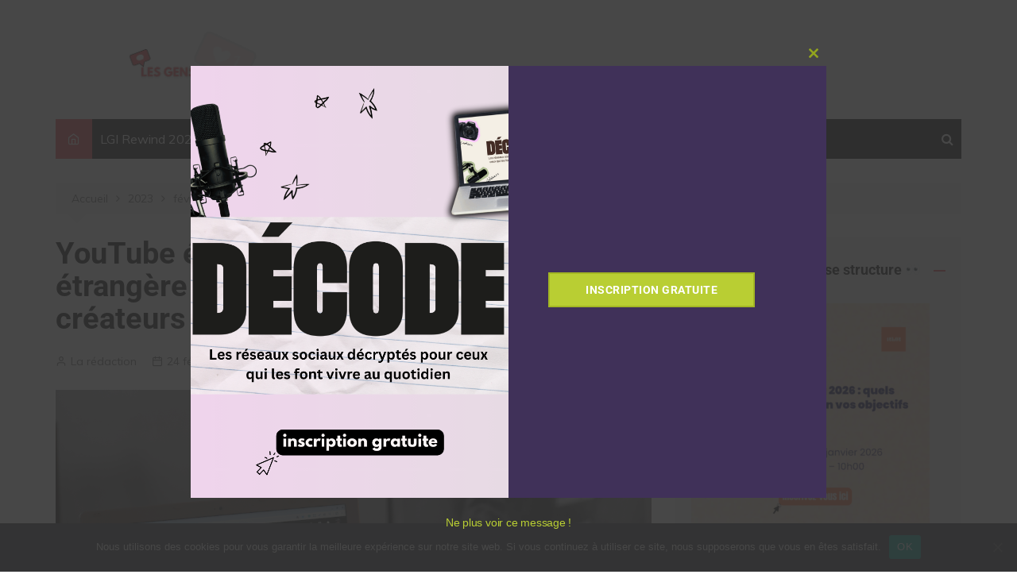

--- FILE ---
content_type: text/html; charset=UTF-8
request_url: https://gensdinternet.fr/2023/02/24/youtube-etend-le-doublage-en-langue-etrangere-des-videos-a-des-milliers-de-createurs/
body_size: 22200
content:
		<!doctype html>
		<html lang="fr-FR">
	 	<head>
		<meta charset="UTF-8">
		<meta name="viewport" content="width=device-width, initial-scale=1">
		<link rel="profile" href="http://gmpg.org/xfn/11">
		<meta name='robots' content='index, follow, max-image-preview:large, max-snippet:-1, max-video-preview:-1' />
<script>window._wca = window._wca || [];</script>

	<!-- This site is optimized with the Yoast SEO plugin v21.8 - https://yoast.com/wordpress/plugins/seo/ -->
	<title>YouTube étend le doublage en langue étrangère des vidéos à des milliers de créateurs - Les Gens d&#039;Internet</title>
	<meta name="description" content="Qu&#039;est-ce que l&#039;audio multilingue sur YouTube? Quels sont les avantages de cette option pour les YouTubeurs?" />
	<link rel="canonical" href="https://gensdinternet.fr/2023/02/24/youtube-etend-le-doublage-en-langue-etrangere-des-videos-a-des-milliers-de-createurs/" />
	<meta property="og:locale" content="fr_FR" />
	<meta property="og:type" content="article" />
	<meta property="og:title" content="YouTube étend le doublage en langue étrangère des vidéos à des milliers de créateurs - Les Gens d&#039;Internet" />
	<meta property="og:description" content="Qu&#039;est-ce que l&#039;audio multilingue sur YouTube? Quels sont les avantages de cette option pour les YouTubeurs?" />
	<meta property="og:url" content="https://gensdinternet.fr/2023/02/24/youtube-etend-le-doublage-en-langue-etrangere-des-videos-a-des-milliers-de-createurs/" />
	<meta property="og:site_name" content="Les Gens d&#039;Internet" />
	<meta property="article:published_time" content="2023-02-24T07:36:05+00:00" />
	<meta property="og:image" content="https://gensdinternet.fr/wp-content/uploads/2022/09/youtube.png" />
	<meta property="og:image:width" content="1134" />
	<meta property="og:image:height" content="632" />
	<meta property="og:image:type" content="image/png" />
	<meta name="author" content="La rédaction" />
	<meta name="twitter:card" content="summary_large_image" />
	<meta name="twitter:creator" content="@Gensd_Internet" />
	<meta name="twitter:site" content="@Gensd_Internet" />
	<meta name="twitter:label1" content="Écrit par" />
	<meta name="twitter:data1" content="La rédaction" />
	<meta name="twitter:label2" content="Durée de lecture estimée" />
	<meta name="twitter:data2" content="3 minutes" />
	<script type="application/ld+json" class="yoast-schema-graph">{"@context":"https://schema.org","@graph":[{"@type":"Article","@id":"https://gensdinternet.fr/2023/02/24/youtube-etend-le-doublage-en-langue-etrangere-des-videos-a-des-milliers-de-createurs/#article","isPartOf":{"@id":"https://gensdinternet.fr/2023/02/24/youtube-etend-le-doublage-en-langue-etrangere-des-videos-a-des-milliers-de-createurs/"},"author":{"name":"La rédaction","@id":"https://gensdinternet.fr/#/schema/person/fdb75cd192eed903d6bfd20fc3449e12"},"headline":"YouTube étend le doublage en langue étrangère des vidéos à des milliers de créateurs","datePublished":"2023-02-24T07:36:05+00:00","dateModified":"2023-02-24T07:36:05+00:00","mainEntityOfPage":{"@id":"https://gensdinternet.fr/2023/02/24/youtube-etend-le-doublage-en-langue-etrangere-des-videos-a-des-milliers-de-createurs/"},"wordCount":477,"commentCount":0,"publisher":{"@id":"https://gensdinternet.fr/#/schema/person/fdb75cd192eed903d6bfd20fc3449e12"},"image":{"@id":"https://gensdinternet.fr/2023/02/24/youtube-etend-le-doublage-en-langue-etrangere-des-videos-a-des-milliers-de-createurs/#primaryimage"},"thumbnailUrl":"https://gensdinternet.fr/wp-content/uploads/2022/09/youtube.png","keywords":["youtubeurs"],"articleSection":["social media","YouTube"],"inLanguage":"fr-FR","potentialAction":[{"@type":"CommentAction","name":"Comment","target":["https://gensdinternet.fr/2023/02/24/youtube-etend-le-doublage-en-langue-etrangere-des-videos-a-des-milliers-de-createurs/#respond"]}]},{"@type":"WebPage","@id":"https://gensdinternet.fr/2023/02/24/youtube-etend-le-doublage-en-langue-etrangere-des-videos-a-des-milliers-de-createurs/","url":"https://gensdinternet.fr/2023/02/24/youtube-etend-le-doublage-en-langue-etrangere-des-videos-a-des-milliers-de-createurs/","name":"YouTube étend le doublage en langue étrangère des vidéos à des milliers de créateurs - Les Gens d&#039;Internet","isPartOf":{"@id":"https://gensdinternet.fr/#website"},"primaryImageOfPage":{"@id":"https://gensdinternet.fr/2023/02/24/youtube-etend-le-doublage-en-langue-etrangere-des-videos-a-des-milliers-de-createurs/#primaryimage"},"image":{"@id":"https://gensdinternet.fr/2023/02/24/youtube-etend-le-doublage-en-langue-etrangere-des-videos-a-des-milliers-de-createurs/#primaryimage"},"thumbnailUrl":"https://gensdinternet.fr/wp-content/uploads/2022/09/youtube.png","datePublished":"2023-02-24T07:36:05+00:00","dateModified":"2023-02-24T07:36:05+00:00","description":"Qu'est-ce que l'audio multilingue sur YouTube? Quels sont les avantages de cette option pour les YouTubeurs?","breadcrumb":{"@id":"https://gensdinternet.fr/2023/02/24/youtube-etend-le-doublage-en-langue-etrangere-des-videos-a-des-milliers-de-createurs/#breadcrumb"},"inLanguage":"fr-FR","potentialAction":[{"@type":"ReadAction","target":["https://gensdinternet.fr/2023/02/24/youtube-etend-le-doublage-en-langue-etrangere-des-videos-a-des-milliers-de-createurs/"]}]},{"@type":"ImageObject","inLanguage":"fr-FR","@id":"https://gensdinternet.fr/2023/02/24/youtube-etend-le-doublage-en-langue-etrangere-des-videos-a-des-milliers-de-createurs/#primaryimage","url":"https://gensdinternet.fr/wp-content/uploads/2022/09/youtube.png","contentUrl":"https://gensdinternet.fr/wp-content/uploads/2022/09/youtube.png","width":1134,"height":632,"caption":"youtube"},{"@type":"BreadcrumbList","@id":"https://gensdinternet.fr/2023/02/24/youtube-etend-le-doublage-en-langue-etrangere-des-videos-a-des-milliers-de-createurs/#breadcrumb","itemListElement":[{"@type":"ListItem","position":1,"name":"Accueil","item":"https://gensdinternet.fr/"},{"@type":"ListItem","position":2,"name":"YouTube étend le doublage en langue étrangère des vidéos à des milliers de créateurs"}]},{"@type":"WebSite","@id":"https://gensdinternet.fr/#website","url":"https://gensdinternet.fr/","name":"Les Gens d&#039;Internet - Tout savoir sur les blogueurs, YouTubeurs et Instagrameurs","description":"","publisher":{"@id":"https://gensdinternet.fr/#/schema/person/fdb75cd192eed903d6bfd20fc3449e12"},"potentialAction":[{"@type":"SearchAction","target":{"@type":"EntryPoint","urlTemplate":"https://gensdinternet.fr/?s={search_term_string}"},"query-input":"required name=search_term_string"}],"inLanguage":"fr-FR"},{"@type":["Person","Organization"],"@id":"https://gensdinternet.fr/#/schema/person/fdb75cd192eed903d6bfd20fc3449e12","name":"La rédaction","image":{"@type":"ImageObject","inLanguage":"fr-FR","@id":"https://gensdinternet.fr/#/schema/person/image/","url":"https://gensdinternet.fr/wp-content/uploads/2021/08/cropped-cropped-gens-dinternet-banniere.png","contentUrl":"https://gensdinternet.fr/wp-content/uploads/2021/08/cropped-cropped-gens-dinternet-banniere.png","width":1480,"height":370,"caption":"La rédaction"},"logo":{"@id":"https://gensdinternet.fr/#/schema/person/image/"},"description":"La rédaction du magazine en ligne Les Gens d'Internet rédige quotidiennement des articles sur le marketing d'influence et plus généralement, sur les réseaux sociaux. Pour nous contacter: contact@gensdinternet.fr","sameAs":["https://www.instagram.com/les_gens_dinternet/","https://www.linkedin.com/in/les-gens-d-internet/","https://twitter.com/Gensd_Internet","https://www.youtube.com/channel/UCfjB5E8SQ0aNmilPCjKPn_w?view_as=subscriber"]}]}</script>
	<!-- / Yoast SEO plugin. -->


<link rel='dns-prefetch' href='//stats.wp.com' />
<link rel='dns-prefetch' href='//fonts.googleapis.com' />
<link rel="alternate" type="application/rss+xml" title="Les Gens d&#039;Internet &raquo; Flux" href="https://gensdinternet.fr/feed/" />
<link rel="alternate" type="application/rss+xml" title="Les Gens d&#039;Internet &raquo; Flux des commentaires" href="https://gensdinternet.fr/comments/feed/" />
<link rel="alternate" type="application/rss+xml" title="Les Gens d&#039;Internet &raquo; YouTube étend le doublage en langue étrangère des vidéos à des milliers de créateurs Flux des commentaires" href="https://gensdinternet.fr/2023/02/24/youtube-etend-le-doublage-en-langue-etrangere-des-videos-a-des-milliers-de-createurs/feed/" />
<script type="text/javascript">
/* <![CDATA[ */
window._wpemojiSettings = {"baseUrl":"https:\/\/s.w.org\/images\/core\/emoji\/14.0.0\/72x72\/","ext":".png","svgUrl":"https:\/\/s.w.org\/images\/core\/emoji\/14.0.0\/svg\/","svgExt":".svg","source":{"concatemoji":"https:\/\/gensdinternet.fr\/wp-includes\/js\/wp-emoji-release.min.js?ver=6.4.7"}};
/*! This file is auto-generated */
!function(i,n){var o,s,e;function c(e){try{var t={supportTests:e,timestamp:(new Date).valueOf()};sessionStorage.setItem(o,JSON.stringify(t))}catch(e){}}function p(e,t,n){e.clearRect(0,0,e.canvas.width,e.canvas.height),e.fillText(t,0,0);var t=new Uint32Array(e.getImageData(0,0,e.canvas.width,e.canvas.height).data),r=(e.clearRect(0,0,e.canvas.width,e.canvas.height),e.fillText(n,0,0),new Uint32Array(e.getImageData(0,0,e.canvas.width,e.canvas.height).data));return t.every(function(e,t){return e===r[t]})}function u(e,t,n){switch(t){case"flag":return n(e,"\ud83c\udff3\ufe0f\u200d\u26a7\ufe0f","\ud83c\udff3\ufe0f\u200b\u26a7\ufe0f")?!1:!n(e,"\ud83c\uddfa\ud83c\uddf3","\ud83c\uddfa\u200b\ud83c\uddf3")&&!n(e,"\ud83c\udff4\udb40\udc67\udb40\udc62\udb40\udc65\udb40\udc6e\udb40\udc67\udb40\udc7f","\ud83c\udff4\u200b\udb40\udc67\u200b\udb40\udc62\u200b\udb40\udc65\u200b\udb40\udc6e\u200b\udb40\udc67\u200b\udb40\udc7f");case"emoji":return!n(e,"\ud83e\udef1\ud83c\udffb\u200d\ud83e\udef2\ud83c\udfff","\ud83e\udef1\ud83c\udffb\u200b\ud83e\udef2\ud83c\udfff")}return!1}function f(e,t,n){var r="undefined"!=typeof WorkerGlobalScope&&self instanceof WorkerGlobalScope?new OffscreenCanvas(300,150):i.createElement("canvas"),a=r.getContext("2d",{willReadFrequently:!0}),o=(a.textBaseline="top",a.font="600 32px Arial",{});return e.forEach(function(e){o[e]=t(a,e,n)}),o}function t(e){var t=i.createElement("script");t.src=e,t.defer=!0,i.head.appendChild(t)}"undefined"!=typeof Promise&&(o="wpEmojiSettingsSupports",s=["flag","emoji"],n.supports={everything:!0,everythingExceptFlag:!0},e=new Promise(function(e){i.addEventListener("DOMContentLoaded",e,{once:!0})}),new Promise(function(t){var n=function(){try{var e=JSON.parse(sessionStorage.getItem(o));if("object"==typeof e&&"number"==typeof e.timestamp&&(new Date).valueOf()<e.timestamp+604800&&"object"==typeof e.supportTests)return e.supportTests}catch(e){}return null}();if(!n){if("undefined"!=typeof Worker&&"undefined"!=typeof OffscreenCanvas&&"undefined"!=typeof URL&&URL.createObjectURL&&"undefined"!=typeof Blob)try{var e="postMessage("+f.toString()+"("+[JSON.stringify(s),u.toString(),p.toString()].join(",")+"));",r=new Blob([e],{type:"text/javascript"}),a=new Worker(URL.createObjectURL(r),{name:"wpTestEmojiSupports"});return void(a.onmessage=function(e){c(n=e.data),a.terminate(),t(n)})}catch(e){}c(n=f(s,u,p))}t(n)}).then(function(e){for(var t in e)n.supports[t]=e[t],n.supports.everything=n.supports.everything&&n.supports[t],"flag"!==t&&(n.supports.everythingExceptFlag=n.supports.everythingExceptFlag&&n.supports[t]);n.supports.everythingExceptFlag=n.supports.everythingExceptFlag&&!n.supports.flag,n.DOMReady=!1,n.readyCallback=function(){n.DOMReady=!0}}).then(function(){return e}).then(function(){var e;n.supports.everything||(n.readyCallback(),(e=n.source||{}).concatemoji?t(e.concatemoji):e.wpemoji&&e.twemoji&&(t(e.twemoji),t(e.wpemoji)))}))}((window,document),window._wpemojiSettings);
/* ]]> */
</script>
<style id='wp-emoji-styles-inline-css' type='text/css'>

	img.wp-smiley, img.emoji {
		display: inline !important;
		border: none !important;
		box-shadow: none !important;
		height: 1em !important;
		width: 1em !important;
		margin: 0 0.07em !important;
		vertical-align: -0.1em !important;
		background: none !important;
		padding: 0 !important;
	}
</style>
<link rel='stylesheet' id='wp-block-library-css' href='https://gensdinternet.fr/wp-includes/css/dist/block-library/style.min.css?ver=6.4.7' type='text/css' media='all' />
<style id='wp-block-library-inline-css' type='text/css'>
.has-text-align-justify{text-align:justify;}
</style>
<style id='wp-block-library-theme-inline-css' type='text/css'>
.wp-block-audio figcaption{color:#555;font-size:13px;text-align:center}.is-dark-theme .wp-block-audio figcaption{color:hsla(0,0%,100%,.65)}.wp-block-audio{margin:0 0 1em}.wp-block-code{border:1px solid #ccc;border-radius:4px;font-family:Menlo,Consolas,monaco,monospace;padding:.8em 1em}.wp-block-embed figcaption{color:#555;font-size:13px;text-align:center}.is-dark-theme .wp-block-embed figcaption{color:hsla(0,0%,100%,.65)}.wp-block-embed{margin:0 0 1em}.blocks-gallery-caption{color:#555;font-size:13px;text-align:center}.is-dark-theme .blocks-gallery-caption{color:hsla(0,0%,100%,.65)}.wp-block-image figcaption{color:#555;font-size:13px;text-align:center}.is-dark-theme .wp-block-image figcaption{color:hsla(0,0%,100%,.65)}.wp-block-image{margin:0 0 1em}.wp-block-pullquote{border-bottom:4px solid;border-top:4px solid;color:currentColor;margin-bottom:1.75em}.wp-block-pullquote cite,.wp-block-pullquote footer,.wp-block-pullquote__citation{color:currentColor;font-size:.8125em;font-style:normal;text-transform:uppercase}.wp-block-quote{border-left:.25em solid;margin:0 0 1.75em;padding-left:1em}.wp-block-quote cite,.wp-block-quote footer{color:currentColor;font-size:.8125em;font-style:normal;position:relative}.wp-block-quote.has-text-align-right{border-left:none;border-right:.25em solid;padding-left:0;padding-right:1em}.wp-block-quote.has-text-align-center{border:none;padding-left:0}.wp-block-quote.is-large,.wp-block-quote.is-style-large,.wp-block-quote.is-style-plain{border:none}.wp-block-search .wp-block-search__label{font-weight:700}.wp-block-search__button{border:1px solid #ccc;padding:.375em .625em}:where(.wp-block-group.has-background){padding:1.25em 2.375em}.wp-block-separator.has-css-opacity{opacity:.4}.wp-block-separator{border:none;border-bottom:2px solid;margin-left:auto;margin-right:auto}.wp-block-separator.has-alpha-channel-opacity{opacity:1}.wp-block-separator:not(.is-style-wide):not(.is-style-dots){width:100px}.wp-block-separator.has-background:not(.is-style-dots){border-bottom:none;height:1px}.wp-block-separator.has-background:not(.is-style-wide):not(.is-style-dots){height:2px}.wp-block-table{margin:0 0 1em}.wp-block-table td,.wp-block-table th{word-break:normal}.wp-block-table figcaption{color:#555;font-size:13px;text-align:center}.is-dark-theme .wp-block-table figcaption{color:hsla(0,0%,100%,.65)}.wp-block-video figcaption{color:#555;font-size:13px;text-align:center}.is-dark-theme .wp-block-video figcaption{color:hsla(0,0%,100%,.65)}.wp-block-video{margin:0 0 1em}.wp-block-template-part.has-background{margin-bottom:0;margin-top:0;padding:1.25em 2.375em}
</style>
<link rel='stylesheet' id='mediaelement-css' href='https://gensdinternet.fr/wp-includes/js/mediaelement/mediaelementplayer-legacy.min.css?ver=4.2.17' type='text/css' media='all' />
<link rel='stylesheet' id='wp-mediaelement-css' href='https://gensdinternet.fr/wp-includes/js/mediaelement/wp-mediaelement.min.css?ver=6.4.7' type='text/css' media='all' />
<style id='classic-theme-styles-inline-css' type='text/css'>
/*! This file is auto-generated */
.wp-block-button__link{color:#fff;background-color:#32373c;border-radius:9999px;box-shadow:none;text-decoration:none;padding:calc(.667em + 2px) calc(1.333em + 2px);font-size:1.125em}.wp-block-file__button{background:#32373c;color:#fff;text-decoration:none}
</style>
<style id='global-styles-inline-css' type='text/css'>
body{--wp--preset--color--black: #000000;--wp--preset--color--cyan-bluish-gray: #abb8c3;--wp--preset--color--white: #ffffff;--wp--preset--color--pale-pink: #f78da7;--wp--preset--color--vivid-red: #cf2e2e;--wp--preset--color--luminous-vivid-orange: #ff6900;--wp--preset--color--luminous-vivid-amber: #fcb900;--wp--preset--color--light-green-cyan: #7bdcb5;--wp--preset--color--vivid-green-cyan: #00d084;--wp--preset--color--pale-cyan-blue: #8ed1fc;--wp--preset--color--vivid-cyan-blue: #0693e3;--wp--preset--color--vivid-purple: #9b51e0;--wp--preset--gradient--vivid-cyan-blue-to-vivid-purple: linear-gradient(135deg,rgba(6,147,227,1) 0%,rgb(155,81,224) 100%);--wp--preset--gradient--light-green-cyan-to-vivid-green-cyan: linear-gradient(135deg,rgb(122,220,180) 0%,rgb(0,208,130) 100%);--wp--preset--gradient--luminous-vivid-amber-to-luminous-vivid-orange: linear-gradient(135deg,rgba(252,185,0,1) 0%,rgba(255,105,0,1) 100%);--wp--preset--gradient--luminous-vivid-orange-to-vivid-red: linear-gradient(135deg,rgba(255,105,0,1) 0%,rgb(207,46,46) 100%);--wp--preset--gradient--very-light-gray-to-cyan-bluish-gray: linear-gradient(135deg,rgb(238,238,238) 0%,rgb(169,184,195) 100%);--wp--preset--gradient--cool-to-warm-spectrum: linear-gradient(135deg,rgb(74,234,220) 0%,rgb(151,120,209) 20%,rgb(207,42,186) 40%,rgb(238,44,130) 60%,rgb(251,105,98) 80%,rgb(254,248,76) 100%);--wp--preset--gradient--blush-light-purple: linear-gradient(135deg,rgb(255,206,236) 0%,rgb(152,150,240) 100%);--wp--preset--gradient--blush-bordeaux: linear-gradient(135deg,rgb(254,205,165) 0%,rgb(254,45,45) 50%,rgb(107,0,62) 100%);--wp--preset--gradient--luminous-dusk: linear-gradient(135deg,rgb(255,203,112) 0%,rgb(199,81,192) 50%,rgb(65,88,208) 100%);--wp--preset--gradient--pale-ocean: linear-gradient(135deg,rgb(255,245,203) 0%,rgb(182,227,212) 50%,rgb(51,167,181) 100%);--wp--preset--gradient--electric-grass: linear-gradient(135deg,rgb(202,248,128) 0%,rgb(113,206,126) 100%);--wp--preset--gradient--midnight: linear-gradient(135deg,rgb(2,3,129) 0%,rgb(40,116,252) 100%);--wp--preset--font-size--small: 16px;--wp--preset--font-size--medium: 28px;--wp--preset--font-size--large: 32px;--wp--preset--font-size--x-large: 42px;--wp--preset--font-size--larger: 38px;--wp--preset--spacing--20: 0.44rem;--wp--preset--spacing--30: 0.67rem;--wp--preset--spacing--40: 1rem;--wp--preset--spacing--50: 1.5rem;--wp--preset--spacing--60: 2.25rem;--wp--preset--spacing--70: 3.38rem;--wp--preset--spacing--80: 5.06rem;--wp--preset--shadow--natural: 6px 6px 9px rgba(0, 0, 0, 0.2);--wp--preset--shadow--deep: 12px 12px 50px rgba(0, 0, 0, 0.4);--wp--preset--shadow--sharp: 6px 6px 0px rgba(0, 0, 0, 0.2);--wp--preset--shadow--outlined: 6px 6px 0px -3px rgba(255, 255, 255, 1), 6px 6px rgba(0, 0, 0, 1);--wp--preset--shadow--crisp: 6px 6px 0px rgba(0, 0, 0, 1);}:where(.is-layout-flex){gap: 0.5em;}:where(.is-layout-grid){gap: 0.5em;}body .is-layout-flow > .alignleft{float: left;margin-inline-start: 0;margin-inline-end: 2em;}body .is-layout-flow > .alignright{float: right;margin-inline-start: 2em;margin-inline-end: 0;}body .is-layout-flow > .aligncenter{margin-left: auto !important;margin-right: auto !important;}body .is-layout-constrained > .alignleft{float: left;margin-inline-start: 0;margin-inline-end: 2em;}body .is-layout-constrained > .alignright{float: right;margin-inline-start: 2em;margin-inline-end: 0;}body .is-layout-constrained > .aligncenter{margin-left: auto !important;margin-right: auto !important;}body .is-layout-constrained > :where(:not(.alignleft):not(.alignright):not(.alignfull)){max-width: var(--wp--style--global--content-size);margin-left: auto !important;margin-right: auto !important;}body .is-layout-constrained > .alignwide{max-width: var(--wp--style--global--wide-size);}body .is-layout-flex{display: flex;}body .is-layout-flex{flex-wrap: wrap;align-items: center;}body .is-layout-flex > *{margin: 0;}body .is-layout-grid{display: grid;}body .is-layout-grid > *{margin: 0;}:where(.wp-block-columns.is-layout-flex){gap: 2em;}:where(.wp-block-columns.is-layout-grid){gap: 2em;}:where(.wp-block-post-template.is-layout-flex){gap: 1.25em;}:where(.wp-block-post-template.is-layout-grid){gap: 1.25em;}.has-black-color{color: var(--wp--preset--color--black) !important;}.has-cyan-bluish-gray-color{color: var(--wp--preset--color--cyan-bluish-gray) !important;}.has-white-color{color: var(--wp--preset--color--white) !important;}.has-pale-pink-color{color: var(--wp--preset--color--pale-pink) !important;}.has-vivid-red-color{color: var(--wp--preset--color--vivid-red) !important;}.has-luminous-vivid-orange-color{color: var(--wp--preset--color--luminous-vivid-orange) !important;}.has-luminous-vivid-amber-color{color: var(--wp--preset--color--luminous-vivid-amber) !important;}.has-light-green-cyan-color{color: var(--wp--preset--color--light-green-cyan) !important;}.has-vivid-green-cyan-color{color: var(--wp--preset--color--vivid-green-cyan) !important;}.has-pale-cyan-blue-color{color: var(--wp--preset--color--pale-cyan-blue) !important;}.has-vivid-cyan-blue-color{color: var(--wp--preset--color--vivid-cyan-blue) !important;}.has-vivid-purple-color{color: var(--wp--preset--color--vivid-purple) !important;}.has-black-background-color{background-color: var(--wp--preset--color--black) !important;}.has-cyan-bluish-gray-background-color{background-color: var(--wp--preset--color--cyan-bluish-gray) !important;}.has-white-background-color{background-color: var(--wp--preset--color--white) !important;}.has-pale-pink-background-color{background-color: var(--wp--preset--color--pale-pink) !important;}.has-vivid-red-background-color{background-color: var(--wp--preset--color--vivid-red) !important;}.has-luminous-vivid-orange-background-color{background-color: var(--wp--preset--color--luminous-vivid-orange) !important;}.has-luminous-vivid-amber-background-color{background-color: var(--wp--preset--color--luminous-vivid-amber) !important;}.has-light-green-cyan-background-color{background-color: var(--wp--preset--color--light-green-cyan) !important;}.has-vivid-green-cyan-background-color{background-color: var(--wp--preset--color--vivid-green-cyan) !important;}.has-pale-cyan-blue-background-color{background-color: var(--wp--preset--color--pale-cyan-blue) !important;}.has-vivid-cyan-blue-background-color{background-color: var(--wp--preset--color--vivid-cyan-blue) !important;}.has-vivid-purple-background-color{background-color: var(--wp--preset--color--vivid-purple) !important;}.has-black-border-color{border-color: var(--wp--preset--color--black) !important;}.has-cyan-bluish-gray-border-color{border-color: var(--wp--preset--color--cyan-bluish-gray) !important;}.has-white-border-color{border-color: var(--wp--preset--color--white) !important;}.has-pale-pink-border-color{border-color: var(--wp--preset--color--pale-pink) !important;}.has-vivid-red-border-color{border-color: var(--wp--preset--color--vivid-red) !important;}.has-luminous-vivid-orange-border-color{border-color: var(--wp--preset--color--luminous-vivid-orange) !important;}.has-luminous-vivid-amber-border-color{border-color: var(--wp--preset--color--luminous-vivid-amber) !important;}.has-light-green-cyan-border-color{border-color: var(--wp--preset--color--light-green-cyan) !important;}.has-vivid-green-cyan-border-color{border-color: var(--wp--preset--color--vivid-green-cyan) !important;}.has-pale-cyan-blue-border-color{border-color: var(--wp--preset--color--pale-cyan-blue) !important;}.has-vivid-cyan-blue-border-color{border-color: var(--wp--preset--color--vivid-cyan-blue) !important;}.has-vivid-purple-border-color{border-color: var(--wp--preset--color--vivid-purple) !important;}.has-vivid-cyan-blue-to-vivid-purple-gradient-background{background: var(--wp--preset--gradient--vivid-cyan-blue-to-vivid-purple) !important;}.has-light-green-cyan-to-vivid-green-cyan-gradient-background{background: var(--wp--preset--gradient--light-green-cyan-to-vivid-green-cyan) !important;}.has-luminous-vivid-amber-to-luminous-vivid-orange-gradient-background{background: var(--wp--preset--gradient--luminous-vivid-amber-to-luminous-vivid-orange) !important;}.has-luminous-vivid-orange-to-vivid-red-gradient-background{background: var(--wp--preset--gradient--luminous-vivid-orange-to-vivid-red) !important;}.has-very-light-gray-to-cyan-bluish-gray-gradient-background{background: var(--wp--preset--gradient--very-light-gray-to-cyan-bluish-gray) !important;}.has-cool-to-warm-spectrum-gradient-background{background: var(--wp--preset--gradient--cool-to-warm-spectrum) !important;}.has-blush-light-purple-gradient-background{background: var(--wp--preset--gradient--blush-light-purple) !important;}.has-blush-bordeaux-gradient-background{background: var(--wp--preset--gradient--blush-bordeaux) !important;}.has-luminous-dusk-gradient-background{background: var(--wp--preset--gradient--luminous-dusk) !important;}.has-pale-ocean-gradient-background{background: var(--wp--preset--gradient--pale-ocean) !important;}.has-electric-grass-gradient-background{background: var(--wp--preset--gradient--electric-grass) !important;}.has-midnight-gradient-background{background: var(--wp--preset--gradient--midnight) !important;}.has-small-font-size{font-size: var(--wp--preset--font-size--small) !important;}.has-medium-font-size{font-size: var(--wp--preset--font-size--medium) !important;}.has-large-font-size{font-size: var(--wp--preset--font-size--large) !important;}.has-x-large-font-size{font-size: var(--wp--preset--font-size--x-large) !important;}
.wp-block-navigation a:where(:not(.wp-element-button)){color: inherit;}
:where(.wp-block-post-template.is-layout-flex){gap: 1.25em;}:where(.wp-block-post-template.is-layout-grid){gap: 1.25em;}
:where(.wp-block-columns.is-layout-flex){gap: 2em;}:where(.wp-block-columns.is-layout-grid){gap: 2em;}
.wp-block-pullquote{font-size: 1.5em;line-height: 1.6;}
</style>
<link rel='stylesheet' id='cookie-notice-front-css' href='https://gensdinternet.fr/wp-content/plugins/cookie-notice/css/front.min.css?ver=2.5.7' type='text/css' media='all' />
<link rel='stylesheet' id='woocommerce-layout-css' href='https://gensdinternet.fr/wp-content/plugins/woocommerce/assets/css/woocommerce-layout.css?ver=8.4.2' type='text/css' media='all' />
<style id='woocommerce-layout-inline-css' type='text/css'>

	.infinite-scroll .woocommerce-pagination {
		display: none;
	}
</style>
<link rel='stylesheet' id='woocommerce-smallscreen-css' href='https://gensdinternet.fr/wp-content/plugins/woocommerce/assets/css/woocommerce-smallscreen.css?ver=8.4.2' type='text/css' media='only screen and (max-width: 768px)' />
<link rel='stylesheet' id='woocommerce-general-css' href='https://gensdinternet.fr/wp-content/plugins/woocommerce/assets/css/woocommerce.css?ver=8.4.2' type='text/css' media='all' />
<style id='woocommerce-inline-inline-css' type='text/css'>
.woocommerce form .form-row .required { visibility: visible; }
</style>
<link rel='stylesheet' id='cream-magazine-style-css' href='https://gensdinternet.fr/wp-content/themes/cream-magazine/style.css?ver=2.0.9' type='text/css' media='all' />
<link crossorigin="anonymous" rel='stylesheet' id='cream-magazine-fonts-css' href='https://fonts.googleapis.com/css?family=Roboto%3A400%2C400i%2C500%2C500i%2C700%2C700i%7CMuli%3A400%2C400i%2C600%2C600i%2C700%2C700i%2C800%2C800i&#038;subset=latin%2Clatin-ext&#038;ver=6.4.7' type='text/css' media='all' />
<link rel='stylesheet' id='cream-magazine-main-css' href='https://gensdinternet.fr/wp-content/themes/cream-magazine/assets/dist/css/main.css?ver=2.0.9' type='text/css' media='all' />
<link rel='stylesheet' id='upw_theme_standard-css' href='https://gensdinternet.fr/wp-content/plugins/ultimate-posts-widget/css/upw-theme-standard.min.css?ver=6.4.7' type='text/css' media='all' />
<link rel='stylesheet' id='tablepress-default-css' href='https://gensdinternet.fr/wp-content/plugins/tablepress/css/build/default.css?ver=3.2.1' type='text/css' media='all' />
<script type="text/javascript" id="cookie-notice-front-js-before">
/* <![CDATA[ */
var cnArgs = {"ajaxUrl":"https:\/\/gensdinternet.fr\/wp-admin\/admin-ajax.php","nonce":"8af33bd910","hideEffect":"fade","position":"bottom","onScroll":false,"onScrollOffset":100,"onClick":false,"cookieName":"cookie_notice_accepted","cookieTime":2592000,"cookieTimeRejected":2592000,"globalCookie":false,"redirection":false,"cache":false,"revokeCookies":false,"revokeCookiesOpt":"automatic"};
/* ]]> */
</script>
<script type="text/javascript" src="https://gensdinternet.fr/wp-content/plugins/cookie-notice/js/front.min.js?ver=2.5.7" id="cookie-notice-front-js"></script>
<script type="text/javascript" src="https://gensdinternet.fr/wp-includes/js/jquery/jquery.min.js?ver=3.7.1" id="jquery-core-js"></script>
<script type="text/javascript" src="https://gensdinternet.fr/wp-includes/js/jquery/jquery-migrate.min.js?ver=3.4.1" id="jquery-migrate-js"></script>
<script type="text/javascript" src="https://gensdinternet.fr/wp-content/plugins/woocommerce/assets/js/jquery-blockui/jquery.blockUI.min.js?ver=2.7.0-wc.8.4.2" id="jquery-blockui-js" defer="defer" data-wp-strategy="defer"></script>
<script type="text/javascript" id="wc-add-to-cart-js-extra">
/* <![CDATA[ */
var wc_add_to_cart_params = {"ajax_url":"\/wp-admin\/admin-ajax.php","wc_ajax_url":"\/?wc-ajax=%%endpoint%%","i18n_view_cart":"Voir le panier","cart_url":"https:\/\/gensdinternet.fr\/panier\/","is_cart":"","cart_redirect_after_add":"no"};
/* ]]> */
</script>
<script type="text/javascript" src="https://gensdinternet.fr/wp-content/plugins/woocommerce/assets/js/frontend/add-to-cart.min.js?ver=8.4.2" id="wc-add-to-cart-js" defer="defer" data-wp-strategy="defer"></script>
<script type="text/javascript" src="https://gensdinternet.fr/wp-content/plugins/woocommerce/assets/js/js-cookie/js.cookie.min.js?ver=2.1.4-wc.8.4.2" id="js-cookie-js" defer="defer" data-wp-strategy="defer"></script>
<script type="text/javascript" id="woocommerce-js-extra">
/* <![CDATA[ */
var woocommerce_params = {"ajax_url":"\/wp-admin\/admin-ajax.php","wc_ajax_url":"\/?wc-ajax=%%endpoint%%"};
/* ]]> */
</script>
<script type="text/javascript" src="https://gensdinternet.fr/wp-content/plugins/woocommerce/assets/js/frontend/woocommerce.min.js?ver=8.4.2" id="woocommerce-js" defer="defer" data-wp-strategy="defer"></script>
<script defer type="text/javascript" src="https://stats.wp.com/s-202604.js" id="woocommerce-analytics-js"></script>
<link rel="https://api.w.org/" href="https://gensdinternet.fr/wp-json/" /><link rel="alternate" type="application/json" href="https://gensdinternet.fr/wp-json/wp/v2/posts/22863" /><link rel="EditURI" type="application/rsd+xml" title="RSD" href="https://gensdinternet.fr/xmlrpc.php?rsd" />
<meta name="generator" content="WordPress 6.4.7" />
<meta name="generator" content="WooCommerce 8.4.2" />
<link rel='shortlink' href='https://gensdinternet.fr/?p=22863' />
<link rel="alternate" type="application/json+oembed" href="https://gensdinternet.fr/wp-json/oembed/1.0/embed?url=https%3A%2F%2Fgensdinternet.fr%2F2023%2F02%2F24%2Fyoutube-etend-le-doublage-en-langue-etrangere-des-videos-a-des-milliers-de-createurs%2F" />
<link rel="alternate" type="text/xml+oembed" href="https://gensdinternet.fr/wp-json/oembed/1.0/embed?url=https%3A%2F%2Fgensdinternet.fr%2F2023%2F02%2F24%2Fyoutube-etend-le-doublage-en-langue-etrangere-des-videos-a-des-milliers-de-createurs%2F&#038;format=xml" />

		<!-- GA Google Analytics @ https://m0n.co/ga -->
		<script async src="https://www.googletagmanager.com/gtag/js?id=G-9RTN2WWST7"></script>
		<script>
			window.dataLayer = window.dataLayer || [];
			function gtag(){dataLayer.push(arguments);}
			gtag('js', new Date());
			gtag('config', 'G-9RTN2WWST7');
		</script>

		<style>img#wpstats{display:none}</style>
		<link rel="pingback" href="https://gensdinternet.fr/xmlrpc.php">		<style>
							a:hover {

					text-decoration: none !important;
				}
								button,
				input[type="button"],
				input[type="reset"],
				input[type="submit"],
				.primary-navigation > ul > li.home-btn,
				.cm_header_lay_three .primary-navigation > ul > li.home-btn,
				.news_ticker_wrap .ticker_head,
				#toTop,
				.section-title h2::after,
				.sidebar-widget-area .widget .widget-title h2::after,
				.footer-widget-container .widget .widget-title h2::after,
				#comments div#respond h3#reply-title::after,
				#comments h2.comments-title:after,
				.post_tags a,
				.owl-carousel .owl-nav button.owl-prev, 
				.owl-carousel .owl-nav button.owl-next,
				.cm_author_widget .author-detail-link a,
				.error_foot form input[type="submit"], 
				.widget_search form input[type="submit"],
				.header-search-container input[type="submit"],
				.trending_widget_carousel .owl-dots button.owl-dot,
				.pagination .page-numbers.current,
				.post-navigation .nav-links .nav-previous a, 
				.post-navigation .nav-links .nav-next a,
				#comments form input[type="submit"],
				footer .widget.widget_search form input[type="submit"]:hover,
				.widget_product_search .woocommerce-product-search button[type="submit"],
				.woocommerce ul.products li.product .button,
				.woocommerce .woocommerce-pagination ul.page-numbers li span.current,
				.woocommerce .product div.summary .cart button.single_add_to_cart_button,
				.woocommerce .product div.woocommerce-tabs div.panel #reviews #review_form_wrapper .comment-form p.form-submit .submit,
				.woocommerce .product section.related > h2::after,
				.woocommerce .cart .button:hover, 
				.woocommerce .cart .button:focus, 
				.woocommerce .cart input.button:hover, 
				.woocommerce .cart input.button:focus, 
				.woocommerce #respond input#submit:hover, 
				.woocommerce #respond input#submit:focus, 
				.woocommerce button.button:hover, 
				.woocommerce button.button:focus, 
				.woocommerce input.button:hover, 
				.woocommerce input.button:focus,
				.woocommerce #respond input#submit.alt:hover, 
				.woocommerce a.button.alt:hover, 
				.woocommerce button.button.alt:hover, 
				.woocommerce input.button.alt:hover,
				.woocommerce a.remove:hover,
				.woocommerce-account .woocommerce-MyAccount-navigation ul li.is-active a,
				.woocommerce a.button:hover, 
				.woocommerce a.button:focus,
				.widget_product_tag_cloud .tagcloud a:hover, 
				.widget_product_tag_cloud .tagcloud a:focus,
				.woocommerce .widget_price_filter .price_slider_wrapper .ui-slider .ui-slider-handle,
				.error_page_top_portion,
				.primary-navigation ul li a span.menu-item-description {

					background-color: #e94244;
				}
				

				a:hover,
				.post_title h2 a:hover,
				.post_title h2 a:focus,
				.post_meta li a:hover,
				.post_meta li a:focus,
				ul.social-icons li a[href*=".com"]:hover::before,
				.ticker_carousel .owl-nav button.owl-prev i, 
				.ticker_carousel .owl-nav button.owl-next i,
				.news_ticker_wrap .ticker_items .item a:hover,
				.news_ticker_wrap .ticker_items .item a:focus,
				.cm_banner .post_title h2 a:hover,
				.cm_banner .post_meta li a:hover,
				.cm_middle_post_widget_one .post_title h2 a:hover, 
				.cm_middle_post_widget_one .post_meta li a:hover,
				.cm_middle_post_widget_three .post_thumb .post-holder a:hover,
				.cm_middle_post_widget_three .post_thumb .post-holder a:focus,
				.cm_middle_post_widget_six .middle_widget_six_carousel .item .card .card_content a:hover, 
				.cm_middle_post_widget_six .middle_widget_six_carousel .item .card .card_content a:focus,
				.cm_post_widget_twelve .card .post-holder a:hover, 
				.cm_post_widget_twelve .card .post-holder a:focus,
				.cm_post_widget_seven .card .card_content a:hover, 
				.cm_post_widget_seven .card .card_content a:focus,
				.copyright_section a:hover,
				.footer_nav ul li a:hover,
				.breadcrumb ul li:last-child span,
				.pagination .page-numbers:hover,
				#comments ol.comment-list li article footer.comment-meta .comment-metadata span.edit-link a:hover,
				#comments ol.comment-list li article .reply a:hover,
				.social-share ul li a:hover,
				ul.social-icons li a:hover,
				ul.social-icons li a:focus,
				.woocommerce ul.products li.product a:hover,
				.woocommerce ul.products li.product .price,
				.woocommerce .woocommerce-pagination ul.page-numbers li a.page-numbers:hover,
				.woocommerce div.product p.price, 
				.woocommerce div.product span.price,
				.video_section .video_details .post_title h2 a:hover,
				.primary-navigation.dark li a:hover,
				footer .footer_inner a:hover,
				.footer-widget-container ul.post_meta li:hover span, 
				.footer-widget-container ul.post_meta li:hover a,
				ul.post_meta li a:hover,
				.cm-post-widget-two .big-card .post-holder .post_title h2 a:hover,
				.cm-post-widget-two .big-card .post_meta li a:hover,
				.copyright_section .copyrights a,
				.breadcrumb ul li a:hover, 
				.breadcrumb ul li a:hover span {

					color: #e94244;
				}
				
				.ticker_carousel .owl-nav button.owl-prev, 
				.ticker_carousel .owl-nav button.owl-next,
				.error_foot form input[type="submit"], 
				.widget_search form input[type="submit"],
				.pagination .page-numbers:hover,
				#comments form input[type="submit"],
				.social-share ul li a:hover,
				.header-search-container .search-form-entry,
				.widget_product_search .woocommerce-product-search button[type="submit"],
				.woocommerce .woocommerce-pagination ul.page-numbers li span.current,
				.woocommerce .woocommerce-pagination ul.page-numbers li a.page-numbers:hover,
				.woocommerce a.remove:hover,
				.ticker_carousel .owl-nav button.owl-prev:hover, 
				.ticker_carousel .owl-nav button.owl-next:hover,
				footer .widget.widget_search form input[type="submit"]:hover,
				.trending_widget_carousel .owl-dots button.owl-dot,
				.the_content blockquote,
				.widget_tag_cloud .tagcloud a:hover {

					border-color: #e94244;
				}
								header .mask {
					background-color: rgba(0,0,0,0.2);
				}
								.site-description {

					color: #000000;
				}
								body {

					font-family: Muli;
				}
								h1, 
				h2, 
				h3, 
				h4, 
				h5, 
				h6, 
				.site-title {

					font-family: Roboto;
				}
									.entry_cats ul.post-categories li a {

						background-color: #e94244;
					}
										.entry_cats ul.post-categories li a {

						color: #fff;
					}
										.entry_cats ul.post-categories li a:hover {

						background-color: #efefef;
					}
										.entry_cats ul.post-categories li a:hover {

						color: #fff;
					}
					
				.the_content a,
				.the_content a {

					color: #e94244;
				}
								.the_content a:hover,
				.the_content a:hover {

					color: #010101;
				}
							.post-display-grid .card_content .cm-post-excerpt {
				margin-top: 15px;
			}
		</style>
					<link rel="preload" href="https://gensdinternet.fr/wp-content/plugins/wordpress-popup/assets/hustle-ui/fonts/hustle-icons-font.woff2" as="font" type="font/woff2" crossorigin>
			<noscript><style>.woocommerce-product-gallery{ opacity: 1 !important; }</style></noscript>
	<meta name="generator" content="Elementor 3.20.2; features: e_optimized_assets_loading, e_optimized_css_loading, e_font_icon_svg, additional_custom_breakpoints, block_editor_assets_optimize, e_image_loading_optimization; settings: css_print_method-external, google_font-enabled, font_display-swap">
		<style type="text/css">
					.site-title,
			.site-description {
				position: absolute;
				clip: rect(1px, 1px, 1px, 1px);
			}
				</style>
		<link rel="amphtml" href="https://gensdinternet.fr/2023/02/24/youtube-etend-le-doublage-en-langue-etrangere-des-videos-a-des-milliers-de-createurs/amp/"><style id="hustle-module-20-0-styles" class="hustle-module-styles hustle-module-styles-20">.hustle-ui.module_id_20 .hustle-popup-content {max-width: 800px;} .hustle-ui.module_id_20  {padding-right: 15px;padding-left: 15px;}.hustle-ui.module_id_20  .hustle-popup-content .hustle-info,.hustle-ui.module_id_20  .hustle-popup-content .hustle-optin {padding-top: 15px;padding-bottom: 15px;}@media screen and (min-width: 783px) {.hustle-ui:not(.hustle-size--small).module_id_20  {padding-right: 15px;padding-left: 15px;}.hustle-ui:not(.hustle-size--small).module_id_20  .hustle-popup-content .hustle-info,.hustle-ui:not(.hustle-size--small).module_id_20  .hustle-popup-content .hustle-optin {padding-top: 15px;padding-bottom: 15px;}} .hustle-ui.module_id_20 .hustle-layout {margin: 0px 0px 0px 0px;padding: 0px 0px 0px 0px;border-width: 0px 0px 0px 0px;border-style: solid;border-color: #DADADA;border-radius: 0px 0px 0px 0px;overflow: hidden;background-color: #403159;-moz-box-shadow: 0px 0px 0px 0px rgba(0,0,0,0);-webkit-box-shadow: 0px 0px 0px 0px rgba(0,0,0,0);box-shadow: 0px 0px 0px 0px rgba(0,0,0,0);}@media screen and (min-width: 783px) {.hustle-ui:not(.hustle-size--small).module_id_20 .hustle-layout {margin: 0px 0px 0px 0px;padding: 0px 0px 0px 0px;border-width: 0px 0px 0px 0px;border-style: solid;border-radius: 0px 0px 0px 0px;-moz-box-shadow: 0px 0px 0px 0px rgba(0,0,0,0);-webkit-box-shadow: 0px 0px 0px 0px rgba(0,0,0,0);box-shadow: 0px 0px 0px 0px rgba(0,0,0,0);}} .hustle-ui.module_id_20 .hustle-layout .hustle-layout-content {padding: 40px 40px 40px 40px;border-width: 0px 0px 0px 0px;border-style: solid;border-radius: 0px 0px 0px 0px;border-color: rgba(0,0,0,0);background-color: #513E70;-moz-box-shadow: 0px 0px 0px 0px rgba(0,0,0,0);-webkit-box-shadow: 0px 0px 0px 0px rgba(0,0,0,0);box-shadow: 0px 0px 0px 0px rgba(0,0,0,0);}.hustle-ui.module_id_20 .hustle-main-wrapper {position: relative;padding:32px 0 0;}@media screen and (min-width: 783px) {.hustle-ui:not(.hustle-size--small).module_id_20 .hustle-layout .hustle-layout-content {padding: 96px 50px 96px 50px;border-width: 0px 0px 0px 0px;border-style: solid;border-radius: 0px 0px 0px 0px;-moz-box-shadow: 0px 0px 0px 0px rgba(0,0,0,0);-webkit-box-shadow: 0px 0px 0px 0px rgba(0,0,0,0);box-shadow: 0px 0px 0px 0px rgba(0,0,0,0);}}@media screen and (min-width: 783px) {.hustle-ui:not(.hustle-size--small).module_id_20 .hustle-main-wrapper {padding:32px 0 0;}}.hustle-ui.module_id_20 .hustle-layout .hustle-image {background-color: #3D2F54;}.hustle-ui.module_id_20 .hustle-layout .hustle-image {height: 275px;overflow: hidden;}@media screen and (min-width: 783px) {.hustle-ui:not(.hustle-size--small).module_id_20 .hustle-layout .hustle-image {max-width: 50%;height: auto;min-height: 0;-webkit-box-flex: 0;-ms-flex: 0 0 50%;flex: 0 0 50%;}}.hustle-ui.module_id_20 .hustle-layout .hustle-image img {width: 100%;max-width: unset;height: 100%;display: block;position: absolute;object-fit: cover;-ms-interpolation-mode: bicubic;}@media all and (-ms-high-contrast: none), (-ms-high-contrast: active) {.hustle-ui.module_id_20 .hustle-layout .hustle-image img {width: auto;max-width: unset;height: auto;max-height: unset;}}@media screen and (min-width: 783px) {.hustle-ui:not(.hustle-size--small).module_id_20 .hustle-layout .hustle-image img {width: 100%;max-width: unset;height: 100%;display: block;position: absolute;object-fit: cover;-ms-interpolation-mode: bicubic;}}@media all and (min-width: 783px) and (-ms-high-contrast: none), (-ms-high-contrast: active) {.hustle-ui:not(.hustle-size--small).module_id_20 .hustle-layout .hustle-image img {width: auto;max-width: unset;height: auto;max-height: unset;}}.hustle-ui.module_id_20 .hustle-layout .hustle-image img {object-position: center -75px;-o-object-position: center -75px;}@media all and (-ms-high-contrast: none), (-ms-high-contrast: active) {.hustle-ui.module_id_20 .hustle-layout .hustle-image img {left: 50%;}}@media all and (-ms-high-contrast: none), (-ms-high-contrast: active) {.hustle-ui.module_id_20 .hustle-layout .hustle-image img {transform: translateX(-50%);-ms-transform: translateX(-50%);-webkit-transform: translateX(-50%);}}@media all and (-ms-high-contrast: none), (-ms-high-contrast: active) {.hustle-ui.module_id_20 .hustle-layout .hustle-image img {top: -75px;}}@media screen and (min-width: 783px) {.hustle-ui:not(.hustle-size--small).module_id_20 .hustle-layout .hustle-image img {object-position: center center;-o-object-position: center center;}}@media all and (min-width: 783px) and (-ms-high-contrast: none), (-ms-high-contrast: active) {.hustle-ui:not(.hustle-size--small).module_id_20 .hustle-layout .hustle-image img {left: 50%;right: auto;}}@media all and (min-width: 783px) and (-ms-high-contrast: none), (-ms-high-contrast: active) {.hustle-ui:not(.hustle-size--small).module_id_20 .hustle-layout .hustle-image img {transform: translate(-50%,-50%);-ms-transform: translate(-50%,-50%);-webkit-transform: translate(-50%,-50%);}}@media all and (min-width: 783px) and (-ms-high-contrast: none), (-ms-high-contrast: active) {.hustle-ui:not(.hustle-size--small).module_id_20 .hustle-layout .hustle-image img {top: 50%;bottom: auto;}}@media all and (min-width: 783px) and (-ms-high-contrast: none), (-ms-high-contrast: active) {.hustle-ui:not(.hustle-size--small).module_id_20 .hustle-layout .hustle-image img {transform: translate(-50%,-50%);-ms-transform: translate(-50%,-50%);-webkit-transform: translate(-50%,-50%);}}  .hustle-ui.module_id_20 .hustle-layout .hustle-content {margin: 0px 0px 0px 0px;padding: 40px 40px 40px 40px;border-width: 0px 0px 0px 0px;border-style: solid;border-radius: 0px 0px 0px 0px;border-color: rgba(0,0,0,0);background-color: rgba(0,0,0,0);-moz-box-shadow: 0px 0px 0px 0px rgba(0,0,0,0);-webkit-box-shadow: 0px 0px 0px 0px rgba(0,0,0,0);box-shadow: 0px 0px 0px 0px rgba(0,0,0,0);}.hustle-ui.module_id_20 .hustle-layout .hustle-content .hustle-content-wrap {padding: 40px 0 40px 0;}@media screen and (min-width: 783px) {.hustle-ui:not(.hustle-size--small).module_id_20 .hustle-layout .hustle-content {margin: 0px 0px 0px 0px;padding: 120px 50px 120px 50px;border-width: 0px 0px 0px 0px;border-style: solid;border-radius: 0px 0px 0px 0px;-moz-box-shadow: 0px 0px 0px 0px rgba(0,0,0,0);-webkit-box-shadow: 0px 0px 0px 0px rgba(0,0,0,0);box-shadow: 0px 0px 0px 0px rgba(0,0,0,0);}.hustle-ui:not(.hustle-size--small).module_id_20 .hustle-layout .hustle-content .hustle-content-wrap {padding: 120px 0 120px 0;}} .hustle-whole-module-cta {cursor: pointer;} .hustle-ui.module_id_20 .hustle-layout .hustle-cta-container {margin: 20px 0px 0px 0px;padding: 0px 0px 0px 0px;border-color: rgba(0,0,0,0);border-width: 0px 0px 0px 0px;border-style: solid;}@media screen and (min-width: 783px) {.hustle-ui:not(.hustle-size--small).module_id_20 .hustle-layout .hustle-cta-container {margin: 20px 0px 0px 0px;padding: 0px 0px 0px 0px;border-width: 0px 0px 0px 0px;border-style: solid;}} .hustle-ui.module_id_20 .hustle-layout a.hustle-button-cta {margin: 0;padding: 9px 9px 9px 9px;border-width: 2px 2px 2px 2px;border-style: solid;border-color: #A3B723;border-radius: 0px 0px 0px 0px;background-color: #B9CE33;-moz-box-shadow: 0px 0px 0px 0px rgba(0,0,0,0);-webkit-box-shadow: 0px 0px 0px 0px rgba(0,0,0,0);box-shadow: 0px 0px 0px 0px rgba(0,0,0,0);color: #FFFFFF;font: 700 14px/22px Roboto;font-style: normal;letter-spacing: 0.5px;text-transform: uppercase;text-decoration: none;text-align: center;}.hustle-ui.module_id_20 .hustle-layout a.hustle-button-cta:hover {border-color: #9EAF31;background-color: #92A41E;color: #FFFFFF;}.hustle-ui.module_id_20 .hustle-layout a.hustle-button-cta:focus {border-color: #9EAF31;background-color: #92A41E;color: #FFFFFF;}@media screen and (min-width: 783px) {.hustle-ui:not(.hustle-size--small).module_id_20 .hustle-layout a.hustle-button-cta {padding: 9px 45px 9px 45px;border-width: 2px 2px 2px 2px;border-style: solid;border-radius: 0px 0px 0px 0px;box-shadow: 0px 0px 0px 0px rgba(0,0,0,0);-moz-box-shadow: 0px 0px 0px 0px rgba(0,0,0,0);-webkit-box-shadow: 0px 0px 0px 0px rgba(0,0,0,0);font: 700 14px/22px Roboto;font-style: normal;letter-spacing: 0.5px;text-transform: uppercase;text-decoration: none;text-align: center;}} .hustle-ui.module_id_20 .hustle-layout .hustle-cta-container {display: flex;flex-direction: column;}.hustle-ui.module_id_20 .hustle-layout .hustle-cta-container .hustle-button-cta {width: 100%;display: block;}@media screen and (min-width: 783px) {.hustle-ui:not(.hustle-size--small).module_id_20 .hustle-layout .hustle-cta-container {justify-content: left;display: flex;flex-direction: unset;}.hustle-ui:not(.hustle-size--small).module_id_20 .hustle-layout .hustle-cta-container .hustle-button-cta {width: auto;display: inline-block;}} .hustle-ui.module_id_20 .hustle-nsa-link {margin: 15px 0px 0px 0px;text-align: center;}.hustle-ui.module_id_20 .hustle-nsa-link {font-size: 14px;line-height: 22px;font-family: Roboto;letter-spacing: -0.22px;}.hustle-ui.module_id_20 .hustle-nsa-link a,.hustle-ui.module_id_20 .hustle-nsa-link a:visited {color: #B9CE33;font-weight: normal;font-style: normal;text-transform: none;text-decoration: none;}.hustle-ui.module_id_20 .hustle-nsa-link a:hover {color: #92A41E;}.hustle-ui.module_id_20 .hustle-nsa-link a:focus,.hustle-ui.module_id_20 .hustle-nsa-link a:active {color: #92A41E;}@media screen and (min-width: 783px) {.hustle-ui:not(.hustle-size--small).module_id_20 .hustle-nsa-link {margin: 15px 0px 0px 0px;text-align: center;}.hustle-ui:not(.hustle-size--small).module_id_20 .hustle-nsa-link {font-size: 14px;line-height: 22px;letter-spacing: -0.22px;}.hustle-ui:not(.hustle-size--small).module_id_20 .hustle-nsa-link a {font-weight: normal;font-style: normal;text-transform: none;text-decoration: none;}}button.hustle-button-close .hustle-icon-close:before {font-size: inherit;}.hustle-ui.module_id_20 button.hustle-button-close {color: #B9CE33;background: transparent;border-radius: 0;position: absolute;z-index: 1;display: block;width: 32px;height: 32px;right: 0;left: auto;top: 0;bottom: auto;transform: unset;}.hustle-ui.module_id_20 button.hustle-button-close .hustle-icon-close {font-size: 12px;}.hustle-ui.module_id_20 button.hustle-button-close:hover {color: #92A41E;}.hustle-ui.module_id_20 button.hustle-button-close:focus {color: #92A41E;}@media screen and (min-width: 783px) {.hustle-ui:not(.hustle-size--small).module_id_20 button.hustle-button-close .hustle-icon-close {font-size: 12px;}.hustle-ui:not(.hustle-size--small).module_id_20 button.hustle-button-close {background: transparent;border-radius: 0;display: block;width: 32px;height: 32px;right: 0;left: auto;top: 0;bottom: auto;transform: unset;}}.hustle-ui.module_id_20 .hustle-popup-mask {background-color: rgba(51,51,51,0.9);}</style><link rel="icon" href="https://gensdinternet.fr/wp-content/uploads/2021/08/cropped-L-G-I-1-32x32.png" sizes="32x32" />
<link rel="icon" href="https://gensdinternet.fr/wp-content/uploads/2021/08/cropped-L-G-I-1-192x192.png" sizes="192x192" />
<link rel="apple-touch-icon" href="https://gensdinternet.fr/wp-content/uploads/2021/08/cropped-L-G-I-1-180x180.png" />
<meta name="msapplication-TileImage" content="https://gensdinternet.fr/wp-content/uploads/2021/08/cropped-L-G-I-1-270x270.png" />
	</head>
 	 		<body class="post-template-default single single-post postid-22863 single-format-standard wp-custom-logo wp-embed-responsive theme-cream-magazine cookies-not-set woocommerce-no-js cm-mobile-content-sidebar right-sidebar cm_woocommerce woocommerce-active elementor-default elementor-kit-29846">
                        <a class="skip-link screen-reader-text" href="#content">Aller au contenu</a>
         		<div class="page-wrapper">
 	<header class="general-header cm-header-style-one">
        <div class="cm-container">
        <div class="logo-container">
            <div class="row align-items-center">
                <div class="cm-col-lg-4 cm-col-12">
                     		<div class="logo">
 			<a href="https://gensdinternet.fr/" class="custom-logo-link" rel="home"><img fetchpriority="high" width="1480" height="370" src="https://gensdinternet.fr/wp-content/uploads/2021/08/cropped-cropped-gens-dinternet-banniere.png" class="custom-logo" alt="les gens d&#039;internet" decoding="async" srcset="https://gensdinternet.fr/wp-content/uploads/2021/08/cropped-cropped-gens-dinternet-banniere.png 1480w, https://gensdinternet.fr/wp-content/uploads/2021/08/cropped-cropped-gens-dinternet-banniere-600x150.png 600w, https://gensdinternet.fr/wp-content/uploads/2021/08/cropped-cropped-gens-dinternet-banniere-300x75.png 300w, https://gensdinternet.fr/wp-content/uploads/2021/08/cropped-cropped-gens-dinternet-banniere-1024x256.png 1024w, https://gensdinternet.fr/wp-content/uploads/2021/08/cropped-cropped-gens-dinternet-banniere-768x192.png 768w" sizes="(max-width: 1480px) 100vw, 1480px" /></a>        </div><!-- .logo -->
 		                </div><!-- .col -->
                            </div><!-- .row -->
        </div><!-- .logo-container -->
        <nav class="main-navigation">
            <div id="main-nav" class="primary-navigation">
                <ul id="menu-sous-le-titre" class=""><li class="home-btn"><a href="https://gensdinternet.fr/"><i class="feather icon-home" aria-hidden="true"></i></a></li><li id="menu-item-42288" class="menu-item menu-item-type-custom menu-item-object-custom menu-item-42288"><a href="https://www.youtube.com/playlist?list=PLWcJ2W-k8wD1ze_Ok5wvCAaL6GwoSGb0p">LGI Rewind 2025</a></li>
<li id="menu-item-40367" class="menu-item menu-item-type-custom menu-item-object-custom menu-item-40367"><a href="https://gensdinternet.fr/les-offres-de-communication-et-marketing-de-lgi-pour-2026/">Kit media 2026 de LGI</a></li>
<li id="menu-item-41909" class="menu-item menu-item-type-custom menu-item-object-custom menu-item-41909"><a href="https://gensdinternet.fr/2025/11/25/4-manieres-de-collaborer-avec-lgi-en-2026-quand-on-est-une-agence/">Agences x LGI</a></li>
<li id="menu-item-33297" class="menu-item menu-item-type-custom menu-item-object-custom menu-item-has-children menu-item-33297"><a href="https://gensdinternet.fr/influence-et-social-media-decouvrez-les-meilleurs-outils/">Outils LGI</a>
<ul class="sub-menu">
	<li id="menu-item-36337" class="menu-item menu-item-type-custom menu-item-object-custom menu-item-36337"><a href="https://gensdinternet.fr/stellar-la-plateforme-dinfluence-marketing-tout-en-un-qui-vous-fait-atteindre-les-etoiles/">Stellar, plateforme d&rsquo;influence tout-en-un</a></li>
</ul>
</li>
</ul>            </div><!-- .primary-navigation -->
            <div class="header-search-container">
                <div class="search-form-entry">
                    <form role="search" class="cm-search-form" method="get" action="https://gensdinternet.fr/"><input type="search" name="s" placeholder="Saisissez Ici" value"" ><button type="submit" class="cm-submit-btn"><i class="feather icon-search"></i></button></form>                </div><!-- // search-form-entry -->
            </div><!-- .search-container -->
        </nav><!-- .main-navigation -->
    </div><!-- .cm-container -->
</header><!-- .general-header --> 		<div id="content" class="site-content">
		    <div class="cm-container">
        <div class="inner-page-wrapper">
            <div id="primary" class="content-area">
                <main id="main" class="site-main">
                    <div class="cm_post_page_lay_wrap">
                                    <div class="breadcrumb  default-breadcrumb">
                <nav role="navigation" aria-label="Fils d’Ariane" class="breadcrumb-trail breadcrumbs" itemprop="breadcrumb"><ul class="trail-items" itemscope itemtype="http://schema.org/BreadcrumbList"><meta name="numberOfItems" content="5" /><meta name="itemListOrder" content="Ascending" /><li itemprop="itemListElement" itemscope itemtype="http://schema.org/ListItem" class="trail-item trail-begin"><a href="https://gensdinternet.fr/" rel="home" itemprop="item"><span itemprop="name">Accueil</span></a><meta itemprop="position" content="1" /></li><li itemprop="itemListElement" itemscope itemtype="http://schema.org/ListItem" class="trail-item"><a href="https://gensdinternet.fr/2023/" itemprop="item"><span itemprop="name">2023</span></a><meta itemprop="position" content="2" /></li><li itemprop="itemListElement" itemscope itemtype="http://schema.org/ListItem" class="trail-item"><a href="https://gensdinternet.fr/2023/02/" itemprop="item"><span itemprop="name">février</span></a><meta itemprop="position" content="3" /></li><li itemprop="itemListElement" itemscope itemtype="http://schema.org/ListItem" class="trail-item"><a href="https://gensdinternet.fr/2023/02/24/" itemprop="item"><span itemprop="name">24</span></a><meta itemprop="position" content="4" /></li><li itemprop="itemListElement" itemscope itemtype="http://schema.org/ListItem" class="trail-item trail-end"><a href="https://gensdinternet.fr/2023/02/24/youtube-etend-le-doublage-en-langue-etrangere-des-videos-a-des-milliers-de-createurs" itemprop="item"><span itemprop="name">YouTube étend le doublage en langue étrangère des vidéos à des milliers de créateurs</span></a><meta itemprop="position" content="5" /></li></ul></nav>            </div>
                                    <div class="single-container">
                            <div class="row">  
                                <div class="cm-col-lg-8 cm-col-12 sticky_portion cm-order-1-mobile-tablet">
                                    <div class="content-entry">
	<article id="post-22863" class="post-detail post-22863 post type-post status-publish format-standard has-post-thumbnail hentry category-social-media category-youtube tag-youtubeurs">
	    <div class="the_title">
	        <h1>YouTube étend le doublage en langue étrangère des vidéos à des milliers de créateurs</h1>
	    </div><!-- .the_title -->
	    			<div class="cm-post-meta">
				<ul class="post_meta">
									        	<li class="post_author">
				        		<a href="https://gensdinternet.fr/author/gensdinternet/">La rédaction</a>
				            </li><!-- .post_author -->
				        					            <li class="posted_date">
				            	<a href="https://gensdinternet.fr/2023/02/24/youtube-etend-le-doublage-en-langue-etrangere-des-videos-a-des-milliers-de-createurs/"><time class="entry-date published updated" datetime="2023-02-24T08:36:05+01:00">24 février 2023</time></a>
				           	</li><!-- .posted_date -->
				           			        </ul><!-- .post_meta -->
		    </div><!-- .meta -->
				    				<div class="post_thumb">
					<figure>
					<img width="1134" height="632" src="https://gensdinternet.fr/wp-content/uploads/2022/09/youtube.png" class="attachment-full size-full wp-post-image" alt="YouTube étend le doublage en langue étrangère des vidéos à des milliers de créateurs" decoding="async" srcset="https://gensdinternet.fr/wp-content/uploads/2022/09/youtube.png 1134w, https://gensdinternet.fr/wp-content/uploads/2022/09/youtube-300x167.png 300w, https://gensdinternet.fr/wp-content/uploads/2022/09/youtube-1024x571.png 1024w, https://gensdinternet.fr/wp-content/uploads/2022/09/youtube-768x428.png 768w, https://gensdinternet.fr/wp-content/uploads/2022/09/youtube-600x334.png 600w" sizes="(max-width: 1134px) 100vw, 1134px" />					</figure>
				</div>
					    <div class="the_content">
	    	<p><em><strong>YouTube</strong></em>. Si vous allez regarder une vidéo de MrBeast, le YouTubeur le plus suivi au monde, vous allez vite remarquer un petit détail. En France, <a href="https://gensdinternet.fr/2023/02/23/inoxtag-est-en-live-trois-jours-voici-le-programme/">ses vidéos</a> sont en français. Une voix a comme été rajoutée à son montage pour permettre à toutes les personnes qui ne seraient pas bilingues de comprendre son contenu. En réalité, depuis plusieurs mois, ses contenus sont accessibles en 11 langues. Il fait partie <a href="https://gensdinternet.fr/2023/02/22/quest-ce-que-le-copy-trading-pratique-promue-par-certains-influenceurs/">d&rsquo;un groupe</a> de bêta-testeurs initié par YouTube, afin d&rsquo;aider les équipes à développer la fonctionnalité multi-langue.</p>
<p>« L&rsquo;audio multilingue permet aux spectateurs de regarder des vidéos doublées dans leur langue principale. Ils peuvent ainsi accéder à des contenus qu&rsquo;ils n&rsquo;auraient peut-être pas visionnés autrement », indique YouTube avec des mots simples, dans un <a href="https://youtubecreator-fr.googleblog.com/2023/02/mrbeast-maintenant-en-espagnol-dites.html">récent post de blog</a>. L&rsquo;objectif de cette fonctionnalité est de permettre aux vidéastes de toucher un nouveau public et d&rsquo;étendre un maximum leur visibilité. Après une phase de tests avec plusieurs profils, la plateforme a expliqué ce 23 février, ouvrir à plusieurs milliers de YouTubeurs l&rsquo;accès à cette option.</p>
<p><iframe title="MrBeast Talks Multi-Language Strategy and Growth!" width="640" height="360" src="https://www.youtube.com/embed/8bDRVP9xSfc?feature=oembed" frameborder="0" allow="accelerometer; autoplay; clipboard-write; encrypted-media; gyroscope; picture-in-picture; web-share" allowfullscreen></iframe></p>
<h2>Quel est l&rsquo;intérêt de l&rsquo;audio multilingue pour les YouTubeurs?</h2>
<p>Pour le mettre en fonctionnement, les créateurs « n&rsquo;ont qu&rsquo;à ajouter différentes pistes audio via l&rsquo;éditeur de sous-titres lorsqu&rsquo;ils mettent en ligne une vidéo. Ils peuvent aussi modifier leurs contenus existants pour y intégrer des pistes audio supplémentaires. De leur côté, les spectateurs n&rsquo;ont qu&rsquo;à cliquer sur les paramètres d&rsquo;une vidéo pour afficher la liste des pistes audio disponibles et sélectionner celle de leur choix », indique l&rsquo;équipe. Si <a href="https://gensdinternet.fr/?s=vid%C3%A9o">YouTube</a> est fier de présenter l&rsquo;audio multilingue, c&rsquo;est que les résultats des tests se sont montrés plus que concluants.</p>
<p>« Nous avons constaté que les créateurs qui ont testé des vidéos doublées en plusieurs langues ont vu plus de 15% de leur temps de visionnage provenir de vues dans la langue non principale de la vidéo. Et, en moyenne, les spectateurs ont regardé plus de 2 millions d&rsquo;heures de vidéo doublée par jour au cours du seul mois de janvier dernier », explique l&rsquo;équipe dans ce post de blog. L&rsquo;exemple le plus parlant selon elle reste <a href="https://gensdinternet.fr/?s=mrbeast">MrBeast</a> qui dépasse les 130 millions d&rsquo;abonnés.</p>
<p>Cette fonctionnalité est certainement assez attendue chez les créateurs. Bien avant le développement de l&rsquo;audio multilingue, le YouTubeur Le rire jaune avait décidé de ne faire que des vidéos en anglais pour développer son audience. Aujourd&rsquo;hui, il peut donc continuer d&rsquo;imaginer du contenu dans sa langue maternelle tout en touchant des étrangers. En Europe, pour aider les vidéastes à sous-titrer leurs contenus des entreprises comme Copyright Capital propose ce genre de services.</p>
	    </div><!-- .the_content -->
	    	</article><!-- #post-22863 -->
</div><!-- .content-entry -->
	<nav class="navigation post-navigation" aria-label="Publications">
		<h2 class="screen-reader-text">Navigation de l’article</h2>
		<div class="nav-links"><div class="nav-previous"><a href="https://gensdinternet.fr/2023/02/23/5-influenceurs-qui-parlent-de-sexualite-sur-les-reseaux-sociaux/" rel="prev">Précédent</a></div><div class="nav-next"><a href="https://gensdinternet.fr/2023/02/24/avec-dominos-pizza-inoxtag-imagine-sa-propre-recette/" rel="next">Suivant</a></div></div>
	</nav>    <section class="cm_related_post_container">
        <div class="section_inner">
        	        		<div class="section-title">
	                <h2>Related articles</h2>
	            </div><!-- .section-title -->
        		            <div class="row">
            						<div class="cm-col-lg-6 cm-col-md-6 cm-col-12">
	                    <div class="card">
					       <div class="post_thumb">
						       		 	<a href="https://gensdinternet.fr/2026/01/22/pourquoi-la-tendance-du-shooting-rhode-pose-probleme-sur-les-reseaux-sociaux/">
	 		<figure class="imghover">
		 		<img width="800" height="450" src="https://gensdinternet.fr/wp-content/uploads/2026/01/rhode-tendance-ia-800x450.jpg" class="attachment-cream-magazine-thumbnail-2 size-cream-magazine-thumbnail-2 wp-post-image" alt="Qu&rsquo;est-ce que la tendance du shooting Rhode sur les réseaux sociaux, et pourquoi elle pose problème" decoding="async" srcset="https://gensdinternet.fr/wp-content/uploads/2026/01/rhode-tendance-ia-800x450.jpg 800w, https://gensdinternet.fr/wp-content/uploads/2026/01/rhode-tendance-ia-300x168.jpg 300w" sizes="(max-width: 800px) 100vw, 800px" />		 	</figure>
	 	</a>
							        </div><!-- .post_thumb.imghover -->
					        <div class="card_content">
				       							                <div class="post_title">
				                    <h2><a href="https://gensdinternet.fr/2026/01/22/pourquoi-la-tendance-du-shooting-rhode-pose-probleme-sur-les-reseaux-sociaux/">Qu&rsquo;est-ce que la tendance du shooting Rhode sur les réseaux sociaux, et pourquoi elle pose problème</a></h2>
				                </div><!-- .post_title -->
				                			<div class="cm-post-meta">
				<ul class="post_meta">
									        	<li class="post_author">
				        		<a href="https://gensdinternet.fr/author/clara-phelippeaux/">Clara Phelippeaux</a>
				            </li><!-- .post_author -->
				        					            <li class="posted_date">
				            	<a href="https://gensdinternet.fr/2026/01/22/pourquoi-la-tendance-du-shooting-rhode-pose-probleme-sur-les-reseaux-sociaux/"><time class="entry-date published" datetime="2026-01-22T12:38:43+01:00">22 janvier 2026</time></a>
				           	</li><!-- .posted_date -->
				           			        </ul><!-- .post_meta -->
		    </div><!-- .meta -->
				 
					        </div><!-- .card_content -->
					    </div><!-- .card -->
	                </div><!-- .col -->
										<div class="cm-col-lg-6 cm-col-md-6 cm-col-12">
	                    <div class="card">
					       <div class="post_thumb">
						       		 	<a href="https://gensdinternet.fr/2026/01/22/les-complements-alimentaires-fyzio-deviennent-partenaires-officiels-de-gentle-mates/">
	 		<figure class="imghover">
		 		<img width="800" height="450" src="https://gensdinternet.fr/wp-content/uploads/2026/01/gentle-mates-sponsor-2026-800x450.jpg" class="attachment-cream-magazine-thumbnail-2 size-cream-magazine-thumbnail-2 wp-post-image" alt="Les compléments alimentaires Fyzio deviennent partenaires officiels de Gentle Mates" decoding="async" srcset="https://gensdinternet.fr/wp-content/uploads/2026/01/gentle-mates-sponsor-2026-800x450.jpg 800w, https://gensdinternet.fr/wp-content/uploads/2026/01/gentle-mates-sponsor-2026-300x168.jpg 300w" sizes="(max-width: 800px) 100vw, 800px" />		 	</figure>
	 	</a>
							        </div><!-- .post_thumb.imghover -->
					        <div class="card_content">
				       							                <div class="post_title">
				                    <h2><a href="https://gensdinternet.fr/2026/01/22/les-complements-alimentaires-fyzio-deviennent-partenaires-officiels-de-gentle-mates/">Les compléments alimentaires Fyzio deviennent partenaires officiels de Gentle Mates</a></h2>
				                </div><!-- .post_title -->
				                			<div class="cm-post-meta">
				<ul class="post_meta">
									        	<li class="post_author">
				        		<a href="https://gensdinternet.fr/author/clara-phelippeaux/">Clara Phelippeaux</a>
				            </li><!-- .post_author -->
				        					            <li class="posted_date">
				            	<a href="https://gensdinternet.fr/2026/01/22/les-complements-alimentaires-fyzio-deviennent-partenaires-officiels-de-gentle-mates/"><time class="entry-date published updated" datetime="2026-01-22T12:21:36+01:00">22 janvier 2026</time></a>
				           	</li><!-- .posted_date -->
				           			        </ul><!-- .post_meta -->
		    </div><!-- .meta -->
				 
					        </div><!-- .card_content -->
					    </div><!-- .card -->
	                </div><!-- .col -->
										<div class="cm-col-lg-6 cm-col-md-6 cm-col-12">
	                    <div class="card">
					       <div class="post_thumb">
						       		 	<a href="https://gensdinternet.fr/2026/01/22/ia-monetisation-television-voici-les-4-priorites-de-youtube-en-2026/">
	 		<figure class="imghover">
		 		<img width="800" height="450" src="https://gensdinternet.fr/wp-content/uploads/2026/01/youtube-priorites-2026-800x450.jpg" class="attachment-cream-magazine-thumbnail-2 size-cream-magazine-thumbnail-2 wp-post-image" alt="IA, monétisation, télévision&#8230; Voici les 4 priorités de YouTube en 2026" decoding="async" srcset="https://gensdinternet.fr/wp-content/uploads/2026/01/youtube-priorites-2026-800x450.jpg 800w, https://gensdinternet.fr/wp-content/uploads/2026/01/youtube-priorites-2026-300x168.jpg 300w" sizes="(max-width: 800px) 100vw, 800px" />		 	</figure>
	 	</a>
							        </div><!-- .post_thumb.imghover -->
					        <div class="card_content">
				       							                <div class="post_title">
				                    <h2><a href="https://gensdinternet.fr/2026/01/22/ia-monetisation-television-voici-les-4-priorites-de-youtube-en-2026/">IA, monétisation, télévision&#8230; Voici les 4 priorités de YouTube en 2026</a></h2>
				                </div><!-- .post_title -->
				                			<div class="cm-post-meta">
				<ul class="post_meta">
									        	<li class="post_author">
				        		<a href="https://gensdinternet.fr/author/clara-phelippeaux/">Clara Phelippeaux</a>
				            </li><!-- .post_author -->
				        					            <li class="posted_date">
				            	<a href="https://gensdinternet.fr/2026/01/22/ia-monetisation-television-voici-les-4-priorites-de-youtube-en-2026/"><time class="entry-date published updated" datetime="2026-01-22T12:17:26+01:00">22 janvier 2026</time></a>
				           	</li><!-- .posted_date -->
				           			        </ul><!-- .post_meta -->
		    </div><!-- .meta -->
				 
					        </div><!-- .card_content -->
					    </div><!-- .card -->
	                </div><!-- .col -->
										<div class="cm-col-lg-6 cm-col-md-6 cm-col-12">
	                    <div class="card">
					       <div class="post_thumb">
						       		 	<a href="https://gensdinternet.fr/2026/01/21/threads-enregistre-plus-dutilisateurs-actifs-quotidiens-sur-mobile-que-x-en-janvier-2026/">
	 		<figure class="imghover">
		 		<img width="800" height="450" src="https://gensdinternet.fr/wp-content/uploads/2026/01/threads-surpasse-x-800x450.jpg" class="attachment-cream-magazine-thumbnail-2 size-cream-magazine-thumbnail-2 wp-post-image" alt="Threads enregistre plus d&rsquo;utilisateurs actifs quotidiens sur mobile que X, en janvier 2026" decoding="async" srcset="https://gensdinternet.fr/wp-content/uploads/2026/01/threads-surpasse-x-800x450.jpg 800w, https://gensdinternet.fr/wp-content/uploads/2026/01/threads-surpasse-x-300x168.jpg 300w" sizes="(max-width: 800px) 100vw, 800px" />		 	</figure>
	 	</a>
							        </div><!-- .post_thumb.imghover -->
					        <div class="card_content">
				       							                <div class="post_title">
				                    <h2><a href="https://gensdinternet.fr/2026/01/21/threads-enregistre-plus-dutilisateurs-actifs-quotidiens-sur-mobile-que-x-en-janvier-2026/">Threads enregistre plus d&rsquo;utilisateurs actifs quotidiens sur mobile que X, en janvier 2026</a></h2>
				                </div><!-- .post_title -->
				                			<div class="cm-post-meta">
				<ul class="post_meta">
									        	<li class="post_author">
				        		<a href="https://gensdinternet.fr/author/clara-phelippeaux/">Clara Phelippeaux</a>
				            </li><!-- .post_author -->
				        					            <li class="posted_date">
				            	<a href="https://gensdinternet.fr/2026/01/21/threads-enregistre-plus-dutilisateurs-actifs-quotidiens-sur-mobile-que-x-en-janvier-2026/"><time class="entry-date published updated" datetime="2026-01-21T12:37:32+01:00">21 janvier 2026</time></a>
				           	</li><!-- .posted_date -->
				           			        </ul><!-- .post_meta -->
		    </div><!-- .meta -->
				 
					        </div><!-- .card_content -->
					    </div><!-- .card -->
	                </div><!-- .col -->
										<div class="cm-col-lg-6 cm-col-md-6 cm-col-12">
	                    <div class="card">
					       <div class="post_thumb">
						       		 	<a href="https://gensdinternet.fr/2026/01/21/les-marques-sur-tiktok-ont-genere-une-valeur-economique-de-52-milliards-deuros-en-france/">
	 		<figure class="imghover">
		 		<img width="800" height="450" src="https://gensdinternet.fr/wp-content/uploads/2026/01/investissement-entreprise-publicite-tiktok-2025-800x450.jpg" class="attachment-cream-magazine-thumbnail-2 size-cream-magazine-thumbnail-2 wp-post-image" alt="Les marques sur TikTok ont généré une valeur économique de 5,2 milliards d&rsquo;euros en France" decoding="async" srcset="https://gensdinternet.fr/wp-content/uploads/2026/01/investissement-entreprise-publicite-tiktok-2025-800x450.jpg 800w, https://gensdinternet.fr/wp-content/uploads/2026/01/investissement-entreprise-publicite-tiktok-2025-300x168.jpg 300w" sizes="(max-width: 800px) 100vw, 800px" />		 	</figure>
	 	</a>
							        </div><!-- .post_thumb.imghover -->
					        <div class="card_content">
				       							                <div class="post_title">
				                    <h2><a href="https://gensdinternet.fr/2026/01/21/les-marques-sur-tiktok-ont-genere-une-valeur-economique-de-52-milliards-deuros-en-france/">Les marques sur TikTok ont généré une valeur économique de 5,2 milliards d&rsquo;euros en France</a></h2>
				                </div><!-- .post_title -->
				                			<div class="cm-post-meta">
				<ul class="post_meta">
									        	<li class="post_author">
				        		<a href="https://gensdinternet.fr/author/clara-phelippeaux/">Clara Phelippeaux</a>
				            </li><!-- .post_author -->
				        					            <li class="posted_date">
				            	<a href="https://gensdinternet.fr/2026/01/21/les-marques-sur-tiktok-ont-genere-une-valeur-economique-de-52-milliards-deuros-en-france/"><time class="entry-date published updated" datetime="2026-01-21T10:48:53+01:00">21 janvier 2026</time></a>
				           	</li><!-- .posted_date -->
				           			        </ul><!-- .post_meta -->
		    </div><!-- .meta -->
				 
					        </div><!-- .card_content -->
					    </div><!-- .card -->
	                </div><!-- .col -->
										<div class="cm-col-lg-6 cm-col-md-6 cm-col-12">
	                    <div class="card">
					       <div class="post_thumb">
						       		 	<a href="https://gensdinternet.fr/2026/01/21/sur-youtube-les-documentaires-chocs-sont-devenus-la-marque-de-fabrique-de-ludoc/">
	 		<figure class="imghover">
		 		<img width="800" height="450" src="https://gensdinternet.fr/wp-content/uploads/2026/01/ludoc-documentaire-youtube-prise-otage-mixicom-800x450.jpg" class="attachment-cream-magazine-thumbnail-2 size-cream-magazine-thumbnail-2 wp-post-image" alt="Sur YouTube, les documentaires « chocs » sont devenus la marque de fabrique de Ludoc" decoding="async" srcset="https://gensdinternet.fr/wp-content/uploads/2026/01/ludoc-documentaire-youtube-prise-otage-mixicom-800x450.jpg 800w, https://gensdinternet.fr/wp-content/uploads/2026/01/ludoc-documentaire-youtube-prise-otage-mixicom-300x168.jpg 300w" sizes="(max-width: 800px) 100vw, 800px" />		 	</figure>
	 	</a>
							        </div><!-- .post_thumb.imghover -->
					        <div class="card_content">
				       							                <div class="post_title">
				                    <h2><a href="https://gensdinternet.fr/2026/01/21/sur-youtube-les-documentaires-chocs-sont-devenus-la-marque-de-fabrique-de-ludoc/">Sur YouTube, les documentaires « chocs » sont devenus la marque de fabrique de Ludoc</a></h2>
				                </div><!-- .post_title -->
				                			<div class="cm-post-meta">
				<ul class="post_meta">
									        	<li class="post_author">
				        		<a href="https://gensdinternet.fr/author/clara-phelippeaux/">Clara Phelippeaux</a>
				            </li><!-- .post_author -->
				        					            <li class="posted_date">
				            	<a href="https://gensdinternet.fr/2026/01/21/sur-youtube-les-documentaires-chocs-sont-devenus-la-marque-de-fabrique-de-ludoc/"><time class="entry-date published" datetime="2026-01-21T09:12:06+01:00">21 janvier 2026</time></a>
				           	</li><!-- .posted_date -->
				           			        </ul><!-- .post_meta -->
		    </div><!-- .meta -->
				 
					        </div><!-- .card_content -->
					    </div><!-- .card -->
	                </div><!-- .col -->
					            </div><!-- .row -->
        </div><!-- .section_inner -->
    </section><!-- .cm-post-widget-three -->
    
<div id="comments" class="comments-area">

		<div id="respond" class="comment-respond">
		<h3 id="reply-title" class="comment-reply-title">Laisser un commentaire <small><a rel="nofollow" id="cancel-comment-reply-link" href="/2023/02/24/youtube-etend-le-doublage-en-langue-etrangere-des-videos-a-des-milliers-de-createurs/#respond" style="display:none;">Annuler la réponse</a></small></h3><form action="https://gensdinternet.fr/wp-comments-post.php" method="post" id="commentform" class="comment-form" novalidate><p class="comment-notes"><span id="email-notes">Votre adresse e-mail ne sera pas publiée.</span> <span class="required-field-message">Les champs obligatoires sont indiqués avec <span class="required">*</span></span></p><p class="comment-form-comment"><label for="comment">Commentaire <span class="required">*</span></label> <textarea id="comment" name="comment" cols="45" rows="8" maxlength="65525" required></textarea></p><p class="comment-form-author"><label for="author">Nom <span class="required">*</span></label> <input id="author" name="author" type="text" value="" size="30" maxlength="245" autocomplete="name" required /></p>
<p class="comment-form-email"><label for="email">E-mail <span class="required">*</span></label> <input id="email" name="email" type="email" value="" size="30" maxlength="100" aria-describedby="email-notes" autocomplete="email" required /></p>
<p class="comment-form-url"><label for="url">Site web</label> <input id="url" name="url" type="url" value="" size="30" maxlength="200" autocomplete="url" /></p>
<p class="comment-form-cookies-consent"><input id="wp-comment-cookies-consent" name="wp-comment-cookies-consent" type="checkbox" value="yes" /> <label for="wp-comment-cookies-consent">Enregistrer mon nom, mon e-mail et mon site dans le navigateur pour mon prochain commentaire.</label></p>
<p class="form-submit"><input name="submit" type="submit" id="submit" class="submit" value="Laisser un commentaire" /> <input type='hidden' name='comment_post_ID' value='22863' id='comment_post_ID' />
<input type='hidden' name='comment_parent' id='comment_parent' value='0' />
</p><p style="display: none;"><input type="hidden" id="akismet_comment_nonce" name="akismet_comment_nonce" value="9655a6cc5c" /></p><p style="display: none !important;" class="akismet-fields-container" data-prefix="ak_"><label>&#916;<textarea name="ak_hp_textarea" cols="45" rows="8" maxlength="100"></textarea></label><input type="hidden" id="ak_js_1" name="ak_js" value="207"/><script>document.getElementById( "ak_js_1" ).setAttribute( "value", ( new Date() ).getTime() );</script></p></form>	</div><!-- #respond -->
	
</div><!-- #comments -->
                                </div><!-- .col -->
                                <div class="cm-col-lg-4 cm-col-12 sticky_portion cm-order-2-mobile-tablet">
	<aside id="secondary" class="sidebar-widget-area">
		<div id="media_image-109" class="widget widget_media_image"><div class="widget-title"><h2>La Creator Economy se structure 👀</h2></div><a href="https://18h08.fr/webinar-influence-marketing-2026-quels-formats-activer-selon-vos-objectifs-marketing/"><img width="300" height="300" src="https://gensdinternet.fr/wp-content/uploads/2026/01/Posts-LinkedIn1-300x300.png" class="image wp-image-42480  attachment-medium size-medium" alt="" style="max-width: 100%; height: auto;" decoding="async" srcset="https://gensdinternet.fr/wp-content/uploads/2026/01/Posts-LinkedIn1-300x300.png 300w, https://gensdinternet.fr/wp-content/uploads/2026/01/Posts-LinkedIn1-1024x1024.png 1024w, https://gensdinternet.fr/wp-content/uploads/2026/01/Posts-LinkedIn1-150x150.png 150w, https://gensdinternet.fr/wp-content/uploads/2026/01/Posts-LinkedIn1-768x768.png 768w, https://gensdinternet.fr/wp-content/uploads/2026/01/Posts-LinkedIn1-600x600.png 600w, https://gensdinternet.fr/wp-content/uploads/2026/01/Posts-LinkedIn1-100x100.png 100w, https://gensdinternet.fr/wp-content/uploads/2026/01/Posts-LinkedIn1.png 1080w" sizes="(max-width: 300px) 100vw, 300px" /></a></div><div id="media_image-138" class="widget widget_media_image"><div class="widget-title"><h2>Devenez notre partenaire 😎</h2></div><a href="https://share-eu1.hsforms.com/1i3-QdbruQ3i3U3oVtHjSxw2doc61"><img width="300" height="300" src="https://gensdinternet.fr/wp-content/uploads/2025/10/Posts-LinkedIn2-300x300.png" class="image wp-image-41128  attachment-medium size-medium" alt="" style="max-width: 100%; height: auto;" decoding="async" srcset="https://gensdinternet.fr/wp-content/uploads/2025/10/Posts-LinkedIn2-300x300.png 300w, https://gensdinternet.fr/wp-content/uploads/2025/10/Posts-LinkedIn2-1024x1024.png 1024w, https://gensdinternet.fr/wp-content/uploads/2025/10/Posts-LinkedIn2-150x150.png 150w, https://gensdinternet.fr/wp-content/uploads/2025/10/Posts-LinkedIn2-768x768.png 768w, https://gensdinternet.fr/wp-content/uploads/2025/10/Posts-LinkedIn2-600x600.png 600w, https://gensdinternet.fr/wp-content/uploads/2025/10/Posts-LinkedIn2-100x100.png 100w, https://gensdinternet.fr/wp-content/uploads/2025/10/Posts-LinkedIn2.png 1080w" sizes="(max-width: 300px) 100vw, 300px" /></a></div><div id="media_image-128" class="widget widget_media_image"><a href="https://smartlink.ausha.co/marketing-influence-cyril-attias?utm_source=LGI+website&#038;utm_medium=banner&#038;utm_campaign=partnership&#038;utm_id=sponsor_LGI"><img width="300" height="300" src="https://gensdinternet.fr/wp-content/uploads/2025/05/Square-MIxLGI-300x300.png" class="image wp-image-38672  attachment-medium size-medium" alt="" style="max-width: 100%; height: auto;" decoding="async" srcset="https://gensdinternet.fr/wp-content/uploads/2025/05/Square-MIxLGI-300x300.png 300w, https://gensdinternet.fr/wp-content/uploads/2025/05/Square-MIxLGI-1024x1024.png 1024w, https://gensdinternet.fr/wp-content/uploads/2025/05/Square-MIxLGI-150x150.png 150w, https://gensdinternet.fr/wp-content/uploads/2025/05/Square-MIxLGI-768x768.png 768w, https://gensdinternet.fr/wp-content/uploads/2025/05/Square-MIxLGI-600x600.png 600w, https://gensdinternet.fr/wp-content/uploads/2025/05/Square-MIxLGI-100x100.png 100w, https://gensdinternet.fr/wp-content/uploads/2025/05/Square-MIxLGI.png 1080w" sizes="(max-width: 300px) 100vw, 300px" /></a></div><div id="media_image-107" class="widget widget_media_image"><div class="widget-title"><h2>Découvrez nos vidéos 👀</h2></div><a href="https://www.youtube.com/@GensdInternet"><img width="300" height="80" src="https://gensdinternet.fr/wp-content/uploads/2025/04/Capture-decran-2025-04-29-a-14.29.04-300x80.png" class="image wp-image-38064  attachment-medium size-medium" alt="" style="max-width: 100%; height: auto;" decoding="async" srcset="https://gensdinternet.fr/wp-content/uploads/2025/04/Capture-decran-2025-04-29-a-14.29.04-300x80.png 300w, https://gensdinternet.fr/wp-content/uploads/2025/04/Capture-decran-2025-04-29-a-14.29.04-768x206.png 768w, https://gensdinternet.fr/wp-content/uploads/2025/04/Capture-decran-2025-04-29-a-14.29.04-600x161.png 600w, https://gensdinternet.fr/wp-content/uploads/2025/04/Capture-decran-2025-04-29-a-14.29.04.png 902w" sizes="(max-width: 300px) 100vw, 300px" /></a></div><div id="media_image-124" class="widget widget_media_image"><a href="https://open.spotify.com/show/7mrCU609YKUAQvKWwa6dXh?fbclid=IwY2xjawJ9pJtleHRuA2FlbQIxMABicmlkETFVbkdZaWQwOEl6b2l2QWVYAR5-00z_h5riT8RTPXuHnd0iegHypEKgvG_D87mirMnvh8WWTRwxO3IygrStKQ_aem_OMIFzZQ_eQZCHRBUS1z4GQ"><img width="300" height="80" src="https://gensdinternet.fr/wp-content/uploads/2025/04/Capture-decran-2025-04-29-a-14.29.49-300x80.png" class="image wp-image-38066  attachment-medium size-medium" alt="" style="max-width: 100%; height: auto;" decoding="async" srcset="https://gensdinternet.fr/wp-content/uploads/2025/04/Capture-decran-2025-04-29-a-14.29.49-300x80.png 300w, https://gensdinternet.fr/wp-content/uploads/2025/04/Capture-decran-2025-04-29-a-14.29.49-768x204.png 768w, https://gensdinternet.fr/wp-content/uploads/2025/04/Capture-decran-2025-04-29-a-14.29.49-600x159.png 600w, https://gensdinternet.fr/wp-content/uploads/2025/04/Capture-decran-2025-04-29-a-14.29.49.png 912w" sizes="(max-width: 300px) 100vw, 300px" /></a></div><div id="yikes_easy_mc_widget-4" class="widget widget_yikes_easy_mc_widget"><div class="widget-title"><h2>Abonnez-vous à notre newsletter  💥</h2></div>
	<section id="yikes-mailchimp-container-1" class="yikes-mailchimp-container yikes-mailchimp-container-1 ">
				<form id="recevez-notre-newsletter-chaque-mercredi-1" class="yikes-easy-mc-form yikes-easy-mc-form-1  " method="POST" data-attr-form-id="1">

													<label for="yikes-easy-mc-form-1-EMAIL"  class="EMAIL-label yikes-mailchimp-field-required ">

										<!-- dictate label visibility -->
																					<span class="EMAIL-label">
												Adresse de messagerie											</span>
										
										<!-- Description Above -->
										
										<input id="yikes-easy-mc-form-1-EMAIL"  name="EMAIL"  placeholder=""  class="yikes-easy-mc-email "  required="required" type="email"  value="">

										<!-- Description Below -->
										
									</label>
																		<label for="yikes-easy-mc-form-1-FNAME"  class="FNAME-label ">

										<!-- dictate label visibility -->
																					<span class="FNAME-label">
												Prénom											</span>
										
										<!-- Description Above -->
										
										<input id="yikes-easy-mc-form-1-FNAME"  name="FNAME"  placeholder=""  class="yikes-easy-mc-text "   type="text"  value="">

										<!-- Description Below -->
										
									</label>
																		<label for="yikes-easy-mc-form-1-LNAME"  class="LNAME-label ">

										<!-- dictate label visibility -->
																					<span class="LNAME-label">
												Nom											</span>
										
										<!-- Description Above -->
										
										<input id="yikes-easy-mc-form-1-LNAME"  name="LNAME"  placeholder=""  class="yikes-easy-mc-text "   type="text"  value="">

										<!-- Description Below -->
										
									</label>
									
				<!-- Honeypot Trap -->
				<input type="hidden" name="yikes-mailchimp-honeypot" id="yikes-mailchimp-honeypot-1" value="">

				<!-- List ID -->
				<input type="hidden" name="yikes-mailchimp-associated-list-id" id="yikes-mailchimp-associated-list-id-1" value="0c5e4fcdfb">

				<!-- The form that is being submitted! Used to display error/success messages above the correct form -->
				<input type="hidden" name="yikes-mailchimp-submitted-form" id="yikes-mailchimp-submitted-form-1" value="1">

				<!-- Submit Button -->
				<button type="submit" class="yikes-easy-mc-submit-button yikes-easy-mc-submit-button-1 btn btn-primary "> <span class="yikes-mailchimp-submit-button-span-text">Envoyer</span></button>				<!-- Nonce Security Check -->
				<input type="hidden" id="yikes_easy_mc_new_subscriber_1" name="yikes_easy_mc_new_subscriber" value="4655d7f4a6">
				<input type="hidden" name="_wp_http_referer" value="/2023/02/24/youtube-etend-le-doublage-en-langue-etrangere-des-videos-a-des-milliers-de-createurs/" />
			</form>
			<!-- Mailchimp Form generated by Easy Forms for Mailchimp v6.8.10 (https://wordpress.org/plugins/yikes-inc-easy-mailchimp-extender/) -->

			</section>
	</div><div id="media_image-61" class="widget widget_media_image"><div class="widget-title"><h2>Google News 🗞</h2></div><a href="https://news.google.com/publications/CAAqBwgKMNuXlwsw_r-uAw?hl=fr&#038;gl=FR&#038;ceid=FR:fr"><img width="300" height="300" src="https://gensdinternet.fr/wp-content/uploads/2023/06/google-news-300x300.png" class="image wp-image-24922  attachment-medium size-medium" alt="google news" style="max-width: 100%; height: auto;" decoding="async" srcset="https://gensdinternet.fr/wp-content/uploads/2023/06/google-news-300x300.png 300w, https://gensdinternet.fr/wp-content/uploads/2023/06/google-news-150x150.png 150w, https://gensdinternet.fr/wp-content/uploads/2023/06/google-news-100x100.png 100w, https://gensdinternet.fr/wp-content/uploads/2023/06/google-news.png 500w" sizes="(max-width: 300px) 100vw, 300px" /></a></div>	</aside><!-- #secondary -->
</div><!-- .col.sticky_portion -->                            </div><!-- .row -->
                        </div><!-- .single-container -->
                    </div><!-- .cm_post_page_lay_wrap -->
                </main><!-- #main.site-main -->
            </div><!-- #primary.content-area -->
        </div><!-- .inner-page-wrapper -->
    </div><!-- .cm-container -->
    	</div><!-- #content.site-content -->
	 		<footer class="footer">
	        <div class="footer_inner">
	            <div class="cm-container">
 		 		<div class="row footer-widget-container hide-tablet hide-mobile">
 		        <div class="cm-col-lg-4 cm-col-12">
            <div class="blocks">
                <div id="text-7" class="widget widget_text"><div class="widget-title"><h2>Découvrez nos projets ⬇️</h2></div>			<div class="textwidget"><p>➡️ <a href="https://youtu.be/GFWMzJk6WCs?si=hMPs422usXmoiJS0">Moneytiser, notre émission YouTube avec Fortuneo</a></p>
<p>➡️ <a href="https://gensdinternet.fr/le-classement-des-meilleures-agences-social-media-et-influence-de-2025/">Le Top LGI Influence 2025</a></p>
<p>➡️ <a href="https://gensdinternet.fr/livre-sur-les-influenceurs-et-les-reseaux-sociaux/">Lisez nos ebooks</a></p>
<p>&nbsp;</p>
</div>
		</div>            </div><!-- .blocks -->
        </div><!-- .cm-col-->
		        <div class="cm-col-lg-4 cm-col-12">
            <div class="blocks">
                <div id="text-8" class="widget widget_text"><div class="widget-title"><h2>Comment travailler avec nous</h2></div>			<div class="textwidget"><p>➡️ <a href="https://gensdinternet.fr/nos-services/">L&rsquo;ensemble de nos offres</a></p>
<p>➡️ <a href="https://gensdinternet.fr/positionnez-une-banniere-sur-les-gens-dinternet/">Mettez une bannière sur LGI</a></p>
<p>➡️ <a href="https://gensdinternet.fr/influence-et-social-media-decouvrez-les-meilleurs-outils/">Référencez votre entreprise sur notre page outil</a></p>
</div>
		</div>            </div><!-- .blocks -->
        </div><!-- .cm-col-->
		        <div class="cm-col-lg-4 cm-col-12">
            <div class="blocks">
                <div id="text-9" class="widget widget_text"><div class="widget-title"><h2>Nos réseaux sociaux</h2></div>			<div class="textwidget"><p>Suivez-nous sur :</p>
<p>➡️ <a href="https://www.instagram.com/les_gens_dinternet/">Instagram</a></p>
<p>➡️ <a href="https://www.tiktok.com/@gensdinternet">TikTok</a></p>
<p>➡️<a href="https://www.youtube.com/@GensdInternet"> YouTube</a></p>
<p>➡️ <a href="https://www.linkedin.com/in/myriam-roche/">LinkedIn</a></p>
</div>
		</div>            </div><!-- .blocks -->
        </div><!-- .cm-col-->
		 		</div><!-- .row -->
 		 		<div class="copyright_section">
            <div class="row">
 		        <div class="cm-col-lg-7 cm-col-md-6 cm-col-12">
            <div class="copyrights">
            	<p>
            		<span class="copyright-text">1$s Cream Magazine</span> par <a href="https://themebeez.com" rel="designer noopener" target="_blank">Themebeez</a>            	</p>
            </div>
        </div><!-- .col -->
    	 		<div class="cm-col-lg-5 cm-col-md-6 cm-col-12">
	        <div class="footer_nav">
	            <ul id="menu-footer-menu" class="menu"><li id="menu-item-18326" class="menu-item menu-item-type-custom menu-item-object-custom menu-item-18326"><a title="
						" href="http://gensdinternet.fr/2017/12/20/mentions-legales/">Mentions Légales</a></li>
<li id="menu-item-418" class="menu-item menu-item-type-custom menu-item-object-custom menu-item-418"><a title="
						" href="https://gensdinternet.fr/a-propos/">À propos</a></li>
</ul>	        </div><!-- .footer_nav -->
	    </div><!-- .col -->
	     			</div><!-- .row -->
        </div><!-- .copyright_section -->
 			 			</div><!-- .cm-container -->
	        </div><!-- .footer_inner -->
	    </footer><!-- .footer -->
 		 		</div><!-- .page_wrap -->
 		            <div class="backtoptop">
                <button id="toTop" class="btn btn-info">
                    <i class="fa fa-angle-up" aria-hidden="true"></i>
                </button>
            </div><!-- ./ backtoptop -->
            <div
				id="hustle-popup-id-20"
				class="hustle-ui hustle-popup hustle-palette--ectoplasm hustle_module_id_20 module_id_20 hustle-image-only "
				
			data-id="20"
			data-render-id="0"
			data-tracking="enabled"
			
				role="dialog"
				aria-modal="true"
				data-intro="no_animation"
				data-outro="no_animation"
				data-overlay-close="1"
				data-close-delay="false"
				
				style="opacity: 0;"
				aria-label=" popup"
			><div class="hustle-popup-mask hustle-optin-mask" aria-hidden="true"></div><div class="hustle-popup-content"><div class="hustle-info hustle-info--compact"><div class="hustle-main-wrapper"><div class="hustle-layout hustle-whole-module-cta"><button class="hustle-button-icon hustle-button-close has-background">
			<span class="hustle-icon-close" aria-hidden="true"></span>
			<span class="hustle-screen-reader">Close this module</span>
		</button><div class="hustle-image hustle-image-fit--cover" aria-hidden="true"><img src="https://gensdinternet.fr/wp-content/uploads/2026/01/Posts-LinkedIn7.png" alt="" class="hustle-image-position--centercenter" /></div><div class="hustle-content"><div class="hustle-content-wrap"><div class="hustle-cta-container"><a class="hustle-button hustle-button-cta " href="https://hello.iconosquare.com/decode-2026?utm_source=lgi&#038;utm_medium=partner&#038;utm_campaign=decode26" target="_blank" data-cta-type="cta">Inscription gratuite</a></div></div></div></div></div><p class="hustle-nsa-link"><a href="#">Ne plus voir ce message !</a></p></div></div></div>	<script type="text/javascript">
		(function () {
			var c = document.body.className;
			c = c.replace(/woocommerce-no-js/, 'woocommerce-js');
			document.body.className = c;
		})();
	</script>
	<link rel='stylesheet' id='yikes-inc-easy-mailchimp-public-styles-css' href='https://gensdinternet.fr/wp-content/plugins/yikes-inc-easy-mailchimp-extender/public/css/yikes-inc-easy-mailchimp-extender-public.min.css?ver=6.4.7' type='text/css' media='all' />
<link rel='stylesheet' id='hustle_icons-css' href='https://gensdinternet.fr/wp-content/plugins/wordpress-popup/assets/hustle-ui/css/hustle-icons.min.css?ver=7.8.7' type='text/css' media='all' />
<link rel='stylesheet' id='hustle_global-css' href='https://gensdinternet.fr/wp-content/plugins/wordpress-popup/assets/hustle-ui/css/hustle-global.min.css?ver=7.8.7' type='text/css' media='all' />
<link rel='stylesheet' id='hustle_info-css' href='https://gensdinternet.fr/wp-content/plugins/wordpress-popup/assets/hustle-ui/css/hustle-info.min.css?ver=7.8.7' type='text/css' media='all' />
<link rel='stylesheet' id='hustle_popup-css' href='https://gensdinternet.fr/wp-content/plugins/wordpress-popup/assets/hustle-ui/css/hustle-popup.min.css?ver=7.8.7' type='text/css' media='all' />
<link rel='stylesheet' id='hustle-fonts-css' href='https://fonts.bunny.net/css?family=Roboto%3A700%2Cregular&#038;display=swap&#038;ver=1.0' type='text/css' media='all' />
<script type="text/javascript" id="cream-magazine-bundle-js-extra">
/* <![CDATA[ */
var cream_magazine_script_obj = {"show_search_icon":"1","show_news_ticker":"1","show_banner_slider":"1","show_to_top_btn":"1","enable_image_lazy_load":"","enable_sticky_sidebar":"1","enable_sticky_menu_section":"1"};
/* ]]> */
</script>
<script type="text/javascript" src="https://gensdinternet.fr/wp-content/themes/cream-magazine/assets/dist/js/bundle.min.js?ver=2.0.9" id="cream-magazine-bundle-js"></script>
<script type="text/javascript" src="https://gensdinternet.fr/wp-includes/js/comment-reply.min.js?ver=6.4.7" id="comment-reply-js" async="async" data-wp-strategy="async"></script>
<script type="text/javascript" id="hui_scripts-js-extra">
/* <![CDATA[ */
var hustleSettings = {"mobile_breakpoint":"782"};
/* ]]> */
</script>
<script type="text/javascript" src="https://gensdinternet.fr/wp-content/plugins/wordpress-popup/assets/hustle-ui/js/hustle-ui.min.js?ver=7.8.7" id="hui_scripts-js"></script>
<script type="text/javascript" src="https://gensdinternet.fr/wp-includes/js/underscore.min.js?ver=1.13.4" id="underscore-js"></script>
<script type="text/javascript" id="hustle_front-js-extra">
/* <![CDATA[ */
var Modules = [{"settings":{"auto_close_success_message":"0","triggers":{"on_time_delay":"3","on_time_unit":"seconds","on_scroll":"scrolled","on_scroll_page_percent":20,"on_scroll_css_selector":"","enable_on_click_element":"1","on_click_element":"","enable_on_click_shortcode":"1","on_exit_intent_per_session":"1","on_exit_intent_delayed_time":"0","on_exit_intent_delayed_unit":"seconds","on_adblock_delay":"0","on_adblock_delay_unit":"seconds","trigger":["time"]},"animation_in":"no_animation","animation_out":"no_animation","after_close":"keep_show","expiration":365,"expiration_unit":"days","after_optin_expiration":365,"after_optin_expiration_unit":"days","after_cta_expiration":365,"after_cta2_expiration":365,"after_cta_expiration_unit":"days","after_cta2_expiration_unit":"days","on_submit":"nothing","on_submit_delay":"5","on_submit_delay_unit":"seconds","close_cta":"0","close_cta_time":"0","close_cta_unit":"seconds","hide_after_cta":"keep_show","hide_after_cta2":"keep_show","hide_after_subscription":"keep_show","is_schedule":"0","schedule":{"not_schedule_start":"1","start_date":"09\/30\/2025","start_hour":"12","start_minute":"00","start_meridiem_offset":"am","not_schedule_end":"1","end_date":"10\/06\/2025","end_hour":"11","end_minute":"59","end_meridiem_offset":"pm","active_days":"all","week_days":[],"is_active_all_day":"1","day_start_hour":"00","day_start_minute":"00","day_start_meridiem_offset":"am","day_end_hour":"11","day_end_minute":"59","day_end_meridiem_offset":"pm","time_to_use":"server","custom_timezone":"UTC"},"allow_scroll_page":"0","close_on_background_click":"1","auto_hide":"0","auto_hide_unit":"seconds","auto_hide_time":"5","after_close_trigger":["click_close_icon"]},"module_id":"20","blog_id":"0","module_name":"Moneytiser","module_type":"popup","active":"1","module_mode":"informational"}];
var incOpt = {"conditional_tags":{"is_single":true,"is_singular":true,"is_tag":false,"is_category":false,"is_author":false,"is_date":false,"is_post_type_archive":false,"is_404":false,"is_front_page":false,"is_search":false,"is_product_tag":false,"is_product_category":false,"is_shop":false,"is_woocommerce":false,"is_checkout":false,"is_cart":false,"is_account_page":false,"order-received":false},"is_admin":"","real_page_id":"","thereferrer":"","actual_url":"gensdinternet.fr\/2023\/02\/24\/youtube-etend-le-doublage-en-langue-etrangere-des-videos-a-des-milliers-de-createurs\/","full_actual_url":"https:\/\/gensdinternet.fr\/2023\/02\/24\/youtube-etend-le-doublage-en-langue-etrangere-des-videos-a-des-milliers-de-createurs\/","native_share_enpoints":{"facebook":"https:\/\/www.facebook.com\/sharer\/sharer.php?u=https%3A%2F%2Fgensdinternet.fr%2F2023%2F02%2F24%2Fyoutube-etend-le-doublage-en-langue-etrangere-des-videos-a-des-milliers-de-createurs","twitter":"https:\/\/twitter.com\/intent\/tweet?url=https%3A%2F%2Fgensdinternet.fr%2F2023%2F02%2F24%2Fyoutube-etend-le-doublage-en-langue-etrangere-des-videos-a-des-milliers-de-createurs&text=YouTube%20%C3%A9tend%20le%20doublage%20en%20langue%20%C3%A9trang%C3%A8re%20des%20vid%C3%A9os%20%C3%A0%20des%20milliers%20de%20cr%C3%A9ateurs","pinterest":"https:\/\/www.pinterest.com\/pin\/create\/button\/?url=https%3A%2F%2Fgensdinternet.fr%2F2023%2F02%2F24%2Fyoutube-etend-le-doublage-en-langue-etrangere-des-videos-a-des-milliers-de-createurs","reddit":"https:\/\/www.reddit.com\/submit?url=https%3A%2F%2Fgensdinternet.fr%2F2023%2F02%2F24%2Fyoutube-etend-le-doublage-en-langue-etrangere-des-videos-a-des-milliers-de-createurs","linkedin":"https:\/\/www.linkedin.com\/shareArticle?mini=true&url=https%3A%2F%2Fgensdinternet.fr%2F2023%2F02%2F24%2Fyoutube-etend-le-doublage-en-langue-etrangere-des-videos-a-des-milliers-de-createurs","vkontakte":"https:\/\/vk.com\/share.php?url=https%3A%2F%2Fgensdinternet.fr%2F2023%2F02%2F24%2Fyoutube-etend-le-doublage-en-langue-etrangere-des-videos-a-des-milliers-de-createurs","whatsapp":"https:\/\/api.whatsapp.com\/send?text=https%3A%2F%2Fgensdinternet.fr%2F2023%2F02%2F24%2Fyoutube-etend-le-doublage-en-langue-etrangere-des-videos-a-des-milliers-de-createurs","email":"mailto:?subject=YouTube%20%C3%A9tend%20le%20doublage%20en%20langue%20%C3%A9trang%C3%A8re%20des%20vid%C3%A9os%20%C3%A0%20des%20milliers%20de%20cr%C3%A9ateurs&body=https%3A%2F%2Fgensdinternet.fr%2F2023%2F02%2F24%2Fyoutube-etend-le-doublage-en-langue-etrangere-des-videos-a-des-milliers-de-createurs"},"ajaxurl":"https:\/\/gensdinternet.fr\/wp-admin\/admin-ajax.php","page_id":"22863","page_slug":"2023-02-24-youtube-etend-le-doublage-en-langue-etrangere-des-videos-a-des-milliers-de-createurs","is_upfront":"","script_delay":"3000"};
/* ]]> */
</script>
<script type="text/javascript" src="https://gensdinternet.fr/wp-content/plugins/wordpress-popup/assets/js/front.min.js?ver=7.8.7" id="hustle_front-js"></script>
<script defer type="text/javascript" src="https://stats.wp.com/e-202604.js" id="jetpack-stats-js"></script>
<script type="text/javascript" id="jetpack-stats-js-after">
/* <![CDATA[ */
_stq = window._stq || [];
_stq.push([ "view", JSON.parse("{\"v\":\"ext\",\"blog\":\"192082427\",\"post\":\"22863\",\"tz\":\"1\",\"srv\":\"gensdinternet.fr\",\"j\":\"1:13.0.1\"}") ]);
_stq.push([ "clickTrackerInit", "192082427", "22863" ]);
/* ]]> */
</script>
<script defer type="text/javascript" src="https://gensdinternet.fr/wp-content/plugins/akismet/_inc/akismet-frontend.js?ver=1758012195" id="akismet-frontend-js"></script>
<script type="text/javascript" id="yikes-easy-mc-ajax-js-extra">
/* <![CDATA[ */
var yikes_mailchimp_ajax = {"ajax_url":"https:\/\/gensdinternet.fr\/wp-admin\/admin-ajax.php","page_data":"22863","interest_group_checkbox_error":"Champ obligatoire.","preloader_url":"https:\/\/gensdinternet.fr\/wp-content\/plugins\/yikes-inc-easy-mailchimp-extender\/includes\/images\/ripple.svg","loading_dots":"https:\/\/gensdinternet.fr\/wp-content\/plugins\/yikes-inc-easy-mailchimp-extender\/includes\/images\/bars.svg","ajax_security_nonce":"c18b0ee6e9","feedback_message_placement":"before"};
/* ]]> */
</script>
<script type="text/javascript" src="https://gensdinternet.fr/wp-content/plugins/yikes-inc-easy-mailchimp-extender/public/js/yikes-mc-ajax-forms.min.js?ver=6.8.10" id="yikes-easy-mc-ajax-js"></script>
<script type="text/javascript" id="form-submission-helpers-js-extra">
/* <![CDATA[ */
var form_submission_helpers = {"ajax_url":"https:\/\/gensdinternet.fr\/wp-admin\/admin-ajax.php","preloader_url":"https:\/\/gensdinternet.fr\/wp-admin\/images\/wpspin_light.gif","countries_with_zip":{"US":"US","GB":"GB","CA":"CA","IE":"IE","CN":"CN","IN":"IN","AU":"AU","BR":"BR","MX":"MX","IT":"IT","NZ":"NZ","JP":"JP","FR":"FR","GR":"GR","DE":"DE","NL":"NL","PT":"PT","ES":"ES"},"page_data":"22863"};
/* ]]> */
</script>
<script type="text/javascript" src="https://gensdinternet.fr/wp-content/plugins/yikes-inc-easy-mailchimp-extender/public/js/form-submission-helpers.min.js?ver=6.8.10" id="form-submission-helpers-js"></script>

		<!-- Cookie Notice plugin v2.5.7 by Hu-manity.co https://hu-manity.co/ -->
		<div id="cookie-notice" role="dialog" class="cookie-notice-hidden cookie-revoke-hidden cn-position-bottom" aria-label="Cookie Notice" style="background-color: rgba(50,50,58,1);"><div class="cookie-notice-container" style="color: #fff"><span id="cn-notice-text" class="cn-text-container">Nous utilisons des cookies pour vous garantir la meilleure expérience sur notre site web. Si vous continuez à utiliser ce site, nous supposerons que vous en êtes satisfait.</span><span id="cn-notice-buttons" class="cn-buttons-container"><button id="cn-accept-cookie" data-cookie-set="accept" class="cn-set-cookie cn-button" aria-label="OK" style="background-color: #00a99d">OK</button></span><span id="cn-close-notice" data-cookie-set="accept" class="cn-close-icon" title="Non"></span></div>
			
		</div>
		<!-- / Cookie Notice plugin -->            </body>
        </html>
    	